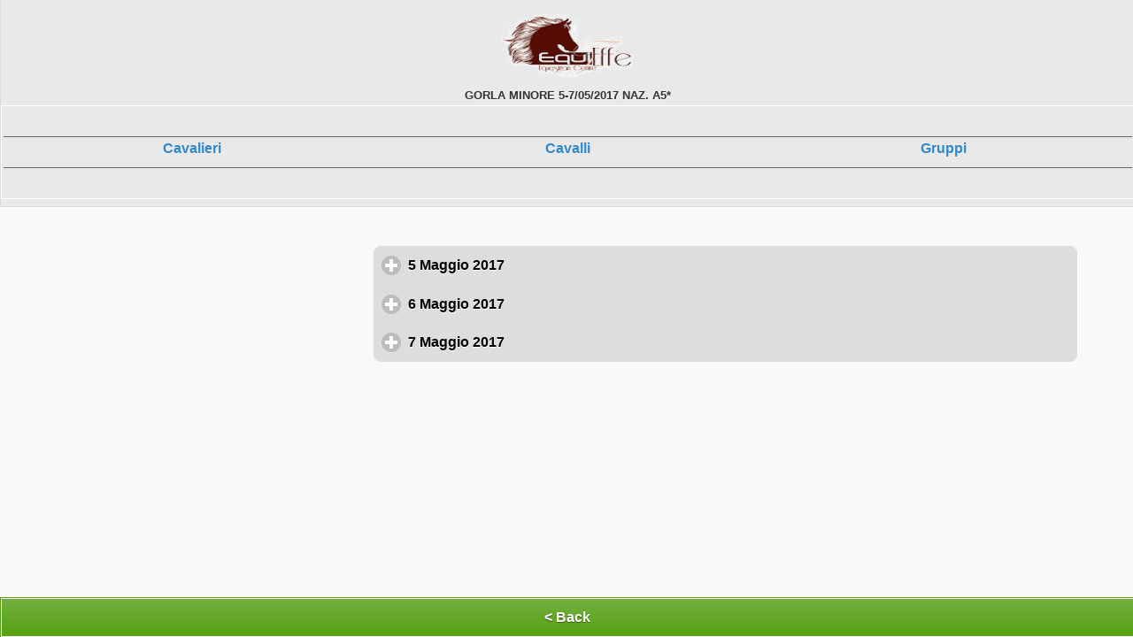

--- FILE ---
content_type: text/html; charset=utf-8
request_url: https://mobile.livejumping.it/Programma.aspx?ALL=0&T=21:34:44.4002131&IDCO=016B&concorso=20036
body_size: 75505
content:

<!DOCTYPE html>
<html>
<head>
 	<meta charset="utf-8">
     <meta name="viewport" content = "width = device-width, initial-scale = 1" /> 
    <link rel="apple-touch-icon" href="016B_ico.png" /> 
    <link rel="apple-touch-icon-precomposed" href="016B_ico.png" />
    <meta name="google" value="notranslate" />
    <meta name="apple-mobile-web-app-capable" content="yes" /> 

    <link rel="apple-touch-startup-image" href="splash.png" /> 
    <!--prevents rendering-->
 
	<title>ShowJumping Events</title>
	<script src="js/jquery-1.10.2.min.js"></script>
    <script src="js/jquery.mobile-1.4.5.min.js"></script>
    <link href="css/jquery.mobile.structure-1.4.5.min.css" rel="stylesheet" type="text/css" />
    <link rel="stylesheet" href="css/themes/default/jqm-docs.css" />
    <link rel="stylesheet" href="css/themes/default/Programma.css" />
	<link rel="stylesheet" href="css/themes/default/Classifica.css" />
	<link rel="stylesheet"  href="css/themes/default/Competitors.css" />
	<link href="css/themes/default/fcMob.css" rel="stylesheet" type="text/css">
    <link href="css/themes/jquery.mobile.icons.min.css" rel="stylesheet" type="text/css" />
    <link href="css/themes/Mauro.css" rel="stylesheet" type="text/css" />
	
	    <script language ="javascript" >
            changepage = "index.aspx"
            update = false
            
            
            function cambiaPagina(URL,ID,tr,dir) {
                hide = true
                $.mobile.changePage( URL, {
                     transition: tr,
                     reverse: dir,
                     changeHash: true
                });
           }



    </script>
    <style>
        .verde {
	border: 1px solid 		#f7c942 /*{e-body-border}*/;
	color: 					#222 /*{e-body-color}*/;
	text-shadow: 0 /*{e-body-shadow-x}*/ 1px /*{e-body-shadow-y}*/ 0 /*{e-body-shadow-radius}*/ 	#fff /*{e-body-shadow-color}*/;
	background: 			#fff9df /*{e-body-background-color}*/;
	background-image: -webkit-gradient(linear, left top, left bottom, from( #fffadf /*{e-body-background-start}*/), to( #fff3a5 /*{e-body-background-end}*/)); /* Saf4+, Chrome */
	background-image: -webkit-linear-gradient( #fffadf /*{e-body-background-start}*/, #fff3a5 /*{e-body-background-end}*/); /* Chrome 10+, Saf5.1+ */
	background-image:    -moz-linear-gradient( #fffadf /*{e-body-background-start}*/, #fff3a5 /*{e-body-background-end}*/); /* FF3.6 */
	background-image:     -ms-linear-gradient( #fffadf /*{e-body-background-start}*/, #fff3a5 /*{e-body-background-end}*/); /* IE10 */
	background-image:      -o-linear-gradient( #fffadf /*{e-body-background-start}*/, #fff3a5 /*{e-body-background-end}*/); /* Opera 11.10+ */
	background-image:         linear-gradient( #fffadf /*{e-body-background-start}*/, #fff3a5 /*{e-body-background-end}*/);
    }
        
/*Add an overlay to the entire page blocking any further presses to buttons or other elements.*/
.lds-dual-ring.hidden {
        display: none;
    }

.overlay {
    visibility: hidden;
	position: fixed;
	top: 0;
	left: 0;
	width: 100%;
	height: 100vh;
	background: rgba(0,0,0,.8);
	z-index: 999;
	opacity: 1;
	transition: all 0.5s;
}

/*Spinner Styles*/
.lds-dual-ring {
	display: inline-block;
	width: 80px;
	height: 80px;
    position: absolute
}

	.lds-dual-ring:after {
		content: " ";
		display: block;
		width: 64px;
		height: 64px;
		margin: 5% auto;
		border-radius: 50%;
		border: 6px solid #fff;
		border-color: #fff transparent #fff transparent;
		animation: lds-dual-ring 1.2s linear infinite;
	}

    .freccia {
        display:none
    }

@keyframes lds-dual-ring {
	0% {
		transform: rotate(0deg);
	}

	100% {
		transform: rotate(360deg);
	}
}
   </style>
</head>

<body style="overscroll-behavior: none">
<div data-role="page" class="type-interior" id="PROGRAMMA">
     <div id="loaderP" class="overlay">
        <div id="RINGP" class="lds-dual-ring"></div>
    </div>   

       <div class="ui-content" id="FORM_RIDER" style=" z-index: 50; background-color : #ffffff;" data-dismissible="false" data-role="popup" data-position-to="window">
          
       </div> 
       <div class="ui-content" id="FORM_FORAGGI" style="overflow:scroll; position:fixed; z-index: 50; background-color : #ffffff;" data-dismissible="false" data-role="popup" data-position-to="window">
          
       </div> 
    
       <div id="PopupMenu" data-role="popup" data-position-to="window" data-theme="b">
           <ul data-role="listview" data-inset="true" style="min-width:210px">
               <li style="background-color: #62a623; color:#FFFFFF; text-shadow: 1px 1px 1px #333333" data-role="list-divider">SCEGLI UN'OPERAZIONE</li>
                <li><a href="#" onclick="Go('firme.aspx?IDCO=016B&concorso=20036&T=03:13:12.7442913')">FIRME PARTENZE</a></li>
               
               <li><a href="#" onclick='ShowPartenze()'>PROSSIME PARTENZE</a></li>

               <li><a href="#" onclick='ShowBilling()'>IL MIO CONTO €</a></li>
               
           </ul>
 
       </div> 
    
	<div data-role="header" data-theme="b" data-position="fixed"  data-tap-toggle="false">
         
        <table class="EntryGroupHeader" width="100%" cellspacing="0" cellpadding="2" border=0>
                        <tr>
                            <th colspan = 4>
                            <img src="016B.png" alt=""  style="width : 150px; height : 75px;"/>
                            </th>
                        </tr>

                        <tr>
                           <td style="width:2.5em;">&nbsp;</td>
                            <th colspan=2 style="font-size : 80%">
                                GORLA MINORE 5-7/05/2017 NAZ. A5*
                            </th>
                           <td style="width:2.5em;">&nbsp;</td>
                        </tr>

                
                <tr>
                     <th colspan="4" style="border:1px solid #ffffff; height:100px; " data-icon="home">
                        	<div data-role="footer" class="footer-docs" data-theme="f" style="text-align :center; vertical-align :middle; padding : 0px 0px 0px 0px  " >
                            <table width="100%">
                               
                                <tr>
                                    
                                    <th style="cursor: pointer" width="33%"><a href="ShowElenco.aspx?COSA=RIDERS&IDCO=016B&concorso=20036&T=03:13:12.7442913" data-transition="slide">Cavalieri</a></th>
                                    <th style="cursor: pointer" width="33%"><a href="ShowElenco.aspx?COSA=HORSES&IDCO=016B&concorso=20036&T=03:13:12.7442913" data-transition="slide">Cavalli</a></th>
                                    <th style="cursor: pointer" width="33%"><a href="ShowElenco.aspx?COSA=GROUPS&IDCO=016B&concorso=20036&T=03:13:12.7442913" data-transition="slide">Gruppi</a></th>
                                   
                                </tr>
                                <tr>
                                    <th colspan="3">
                                        <table width="100%">
                                            <tr style="color:cornflowerblue">
                                                
                                            </tr>
                                        </table>
                                       
                                    </th>
                                </tr>
                            </table>
                            </div>
                     </th>
               
                </tr>
          </table>
 
        
          <!--
        			 
                    <a style="text-decoration : none" href="index.aspx?IDCO=016B&T=03:13:12.7442913"  data-theme="e" data-icon="home">Home</a>
                    

                    <a style="text-decoration : none" href="firme.aspx?IDCO=016B&concorso=20036&T=03:13:12.7442913" data-role="button" data-inline="true" data-theme="b" data-transition="flip" data-direction="reverse" data-icon="edit">Firme</a>
                    <a onclick='GoIstruttori()' style="text-decoration : none" href="#" data-role="button" data-inline="true" data-theme="b" data-transition="flip" data-direction="reverse" data-icon="search">Allievi</a>
      -->
	  
	</div><!-- /header -->

	<div data-role="content">
        
		<div id="PROG" class="content-primary" style="text-align:center; font-size:85%">
    	        <table width = 100% id='NOTE' style='color:#FF0000; font-size:0.7em'></table><br><div data-role="collapsible-set" data-theme="a" data-content-theme="e"><div data-role="collapsible" data-theme="e" data-content-theme="c" data-inset="false"><h3 onclick='day = 5' >      5 Maggio 2017</h3><ul data-role="listview" data-theme="b" data-divider-theme="e" data-filter="false" data-filter-theme="b"><li data-role="list-divider">Arena EQUIEFFE</li><li><a href="classifica.aspx?T=03:13:12.7442913&IDCO=016B&DAY=5&concorso=20036&n_premio=1" data-transition="slide"><TABLE width=100% cellpadding=0 cellspacing=0 style='table-layout:fixed'><TR><td class="p_ora" style='text-align:center; width:40px'><img src="css/themes/default/images/Official.png" style="vertical-align:middle"/></td><TD class="p_titlenews" style='color:#bb0000; font-size:0.9em; vertical-align:middle;text-overflow: ellipsis; overflow: hidden; white-space: nowrap;padding-left:5px'>N.1 - 6 ANNI                                                                                                                                                                                                                                                    </td></TD><td style='width:30px; color:#666600; text-align:center;font-size:0.9em'>( 67 )</td></TR><tr><td class="p_ora" style='text-align:center'></td><td class="p_premio" style="font-size:0.6em; padding-left:5px">A120 &nbsp;Addestrativa </td></tr><tr><td></td><td colspan=2 style='word-wrap:inherit ;'><div id = 'REST_1' Class='trasparentbox' style='visibility: hidden; border : 0px; background-color: #008800 ;width :0%; height:5px; z-index: 15; font-size : 0em;'></div></td></tr></TABLE></a></li><li><a href="classifica.aspx?T=03:13:12.7442913&IDCO=016B&DAY=5&concorso=20036&n_premio=4" data-transition="slide"><TABLE width=100% cellpadding=0 cellspacing=0 style='table-layout:fixed'><TR><td class="p_ora" style='text-align:center; width:40px'><img src="css/themes/default/images/Official.png" style="vertical-align:middle"/></td><TD class="p_titlenews" style='color:#bb0000; font-size:0.9em; vertical-align:middle;text-overflow: ellipsis; overflow: hidden; white-space: nowrap;padding-left:5px'>N.4 - C140                                                                                                                                                                                                                                                    </td></TD><td style='width:30px; color:#666600; text-align:center;font-size:0.9em'>( 42 )</td></TR><tr><td class="p_ora" style='text-align:center'></td><td class="p_premio" style="font-size:0.6em; padding-left:5px">C140 &nbsp;n.  3 a tempo - Tab. A  € 3.000</td></tr><tr><td></td><td colspan=2 style='word-wrap:inherit ;'><div id = 'REST_4' Class='trasparentbox' style='visibility: hidden; border : 0px; background-color: #008800 ;width :0%; height:5px; z-index: 15; font-size : 0em;'></div></td></tr></TABLE></a></li><li><a href="classifica.aspx?T=03:13:12.7442913&IDCO=016B&DAY=5&concorso=20036&n_premio=5" data-transition="slide"><TABLE width=100% cellpadding=0 cellspacing=0 style='table-layout:fixed'><TR><td class="p_ora" style='text-align:center; width:40px'><img src="css/themes/default/images/Official.png" style="vertical-align:middle"/></td><TD class="p_titlenews" style='color:#bb0000; font-size:0.9em; vertical-align:middle;text-overflow: ellipsis; overflow: hidden; white-space: nowrap;padding-left:5px'>N.5 - C135                                                                                                                                                                                                                                                    </td></TD><td style='width:30px; color:#666600; text-align:center;font-size:0.9em'>( 60 )</td></TR><tr><td class="p_ora" style='text-align:center'></td><td class="p_premio" style="font-size:0.6em; padding-left:5px">C135 &nbsp;n. 19.2 speciale a fasi consecutive - Tab. A  € 2.200</td></tr><tr><td></td><td colspan=2 style='word-wrap:inherit ;'><div id = 'REST_5' Class='trasparentbox' style='visibility: hidden; border : 0px; background-color: #008800 ;width :0%; height:5px; z-index: 15; font-size : 0em;'></div></td></tr></TABLE></a></li><li><a href="classifica.aspx?T=03:13:12.7442913&IDCO=016B&DAY=5&concorso=20036&n_premio=6" data-transition="slide"><TABLE width=100% cellpadding=0 cellspacing=0 style='table-layout:fixed'><TR><td class="p_ora" style='text-align:center; width:40px'><img src="css/themes/default/images/Official.png" style="vertical-align:middle"/></td><TD class="p_titlenews" style='color:#bb0000; font-size:0.9em; vertical-align:middle;text-overflow: ellipsis; overflow: hidden; white-space: nowrap;padding-left:5px'>N.6 - C130                                                                                                                                                                                                                                                    </td></TD><td style='width:30px; color:#666600; text-align:center;font-size:0.9em'>( 88 )</td></TR><tr><td class="p_ora" style='text-align:center'></td><td class="p_premio" style="font-size:0.6em; padding-left:5px">C130 &nbsp;n.  3 a tempo - Tab. A  € 1.000</td></tr><tr><td></td><td colspan=2 style='word-wrap:inherit ;'><div id = 'REST_6' Class='trasparentbox' style='visibility: hidden; border : 0px; background-color: #008800 ;width :0%; height:5px; z-index: 15; font-size : 0em;'></div></td></tr></TABLE></a></li><li data-role="list-divider">Arena DUE LEONI</li><li><a href="classifica.aspx?T=03:13:12.7442913&IDCO=016B&DAY=5&concorso=20036&n_premio=2" data-transition="slide"><TABLE width=100% cellpadding=0 cellspacing=0 style='table-layout:fixed'><TR><td class="p_ora" style='text-align:center; width:40px'><img src="css/themes/default/images/Official.png" style="vertical-align:middle"/></td><TD class="p_titlenews" style='color:#bb0000; font-size:0.9em; vertical-align:middle;text-overflow: ellipsis; overflow: hidden; white-space: nowrap;padding-left:5px'>N.2 - 5 ANNI                                                                                                                                                                                                                                                    </td></TD><td style='width:30px; color:#666600; text-align:center;font-size:0.9em'>( 63 )</td></TR><tr><td class="p_ora" style='text-align:center'></td><td class="p_premio" style="font-size:0.6em; padding-left:5px">A110 &nbsp;Addestrativa </td></tr><tr><td></td><td colspan=2 style='word-wrap:inherit ;'><div id = 'REST_2' Class='trasparentbox' style='visibility: hidden; border : 0px; background-color: #008800 ;width :0%; height:5px; z-index: 15; font-size : 0em;'></div></td></tr></TABLE></a></li><li><a href="classifica.aspx?T=03:13:12.7442913&IDCO=016B&DAY=5&concorso=20036&n_premio=3" data-transition="slide"><TABLE width=100% cellpadding=0 cellspacing=0 style='table-layout:fixed'><TR><td class="p_ora" style='text-align:center; width:40px'><img src="css/themes/default/images/Official.png" style="vertical-align:middle"/></td><TD class="p_titlenews" style='color:#bb0000; font-size:0.9em; vertical-align:middle;text-overflow: ellipsis; overflow: hidden; white-space: nowrap;padding-left:5px'>N.3 - 4 ANNI                                                                                                                                                                                                                                                    </td></TD><td style='width:30px; color:#666600; text-align:center;font-size:0.9em'>( 29 )</td></TR><tr><td class="p_ora" style='text-align:center'></td><td class="p_premio" style="font-size:0.6em; padding-left:5px">A100 &nbsp;Addestrativa </td></tr><tr><td></td><td colspan=2 style='word-wrap:inherit ;'><div id = 'REST_3' Class='trasparentbox' style='visibility: hidden; border : 0px; background-color: #008800 ;width :0%; height:5px; z-index: 15; font-size : 0em;'></div></td></tr></TABLE></a></li><li><a href="classifica.aspx?T=03:13:12.7442913&IDCO=016B&DAY=5&concorso=20036&n_premio=7" data-transition="slide"><TABLE width=100% cellpadding=0 cellspacing=0 style='table-layout:fixed'><TR><td class="p_ora" style='text-align:center; width:40px'><img src="css/themes/default/images/Official.png" style="vertical-align:middle"/></td><TD class="p_titlenews" style='color:#bb0000; font-size:0.9em; vertical-align:middle;text-overflow: ellipsis; overflow: hidden; white-space: nowrap;padding-left:5px'>N.7 - C120                                                                                                                                                                                                                                                    </td></TD><td style='width:30px; color:#666600; text-align:center;font-size:0.9em'>( 46 )</td></TR><tr><td class="p_ora" style='text-align:center'></td><td class="p_premio" style="font-size:0.6em; padding-left:5px">C120 &nbsp;n.  3 a tempo - Tab. A  € 500</td></tr><tr><td></td><td colspan=2 style='word-wrap:inherit ;'><div id = 'REST_7' Class='trasparentbox' style='visibility: hidden; border : 0px; background-color: #008800 ;width :0%; height:5px; z-index: 15; font-size : 0em;'></div></td></tr></TABLE></a></li><li><a href="classifica.aspx?T=03:13:12.7442913&IDCO=016B&DAY=5&concorso=20036&n_premio=8" data-transition="slide"><TABLE width=100% cellpadding=0 cellspacing=0 style='table-layout:fixed'><TR><td class="p_ora" style='text-align:center; width:40px'><img src="css/themes/default/images/Official.png" style="vertical-align:middle"/></td><TD class="p_titlenews" style='color:#bb0000; font-size:0.9em; vertical-align:middle;text-overflow: ellipsis; overflow: hidden; white-space: nowrap;padding-left:5px'>N.8 - C115                                                                                                                                                                                                                                                    </td></TD><td style='width:30px; color:#666600; text-align:center;font-size:0.9em'>( 46 )</td></TR><tr><td class="p_ora" style='text-align:center'></td><td class="p_premio" style="font-size:0.6em; padding-left:5px">C115 &nbsp;n.  3 a tempo - Tab. A  € 400</td></tr><tr><td></td><td colspan=2 style='word-wrap:inherit ;'><div id = 'REST_8' Class='trasparentbox' style='visibility: hidden; border : 0px; background-color: #008800 ;width :0%; height:5px; z-index: 15; font-size : 0em;'></div></td></tr></TABLE></a></li><li><a href="classifica.aspx?T=03:13:12.7442913&IDCO=016B&DAY=5&concorso=20036&n_premio=9" data-transition="slide"><TABLE width=100% cellpadding=0 cellspacing=0 style='table-layout:fixed'><TR><td class="p_ora" style='text-align:center; width:40px'><img src="css/themes/default/images/Official.png" style="vertical-align:middle"/></td><TD class="p_titlenews" style='color:#bb0000; font-size:0.9em; vertical-align:middle;text-overflow: ellipsis; overflow: hidden; white-space: nowrap;padding-left:5px'>N.9 - B110                                                                                                                                                                                                                                                    </td></TD><td style='width:30px; color:#666600; text-align:center;font-size:0.9em'>( 35 )</td></TR><tr><td class="p_ora" style='text-align:center'></td><td class="p_premio" style="font-size:0.6em; padding-left:5px">B110 &nbsp;n. 19.2 speciale a fasi consecutive - Tab. A </td></tr><tr><td></td><td colspan=2 style='word-wrap:inherit ;'><div id = 'REST_9' Class='trasparentbox' style='visibility: hidden; border : 0px; background-color: #008800 ;width :0%; height:5px; z-index: 15; font-size : 0em;'></div></td></tr></TABLE></a></li><li><a href="classifica.aspx?T=03:13:12.7442913&IDCO=016B&DAY=5&concorso=20036&n_premio=10" data-transition="slide"><TABLE width=100% cellpadding=0 cellspacing=0 style='table-layout:fixed'><TR><td class="p_ora" style='text-align:center; width:40px'><img src="css/themes/default/images/Official.png" style="vertical-align:middle"/></td><TD class="p_titlenews" style='color:#bb0000; font-size:0.9em; vertical-align:middle;text-overflow: ellipsis; overflow: hidden; white-space: nowrap;padding-left:5px'>N.10 - B100                                                                                                                                                                                                                                                    </td></TD><td style='width:30px; color:#666600; text-align:center;font-size:0.9em'>( 16 )</td></TR><tr><td class="p_ora" style='text-align:center'></td><td class="p_premio" style="font-size:0.6em; padding-left:5px">B100 &nbsp;n. 19.2 speciale a fasi consecutive - Tab. A </td></tr><tr><td></td><td colspan=2 style='word-wrap:inherit ;'><div id = 'REST_10' Class='trasparentbox' style='visibility: hidden; border : 0px; background-color: #008800 ;width :0%; height:5px; z-index: 15; font-size : 0em;'></div></td></tr></TABLE></a></li></ul></div><div data-role="collapsible" data-theme="e" data-content-theme="c" data-inset="false"><h3 onclick='day = 6' >      6 Maggio 2017</h3><ul data-role="listview" data-theme="b" data-divider-theme="e" data-filter="false" data-filter-theme="b"><li data-role="list-divider">Arena EQUIEFFE</li><li><a href="classifica.aspx?T=03:13:12.7442913&IDCO=016B&DAY=6&concorso=20036&n_premio=13" data-transition="slide"><TABLE width=100% cellpadding=0 cellspacing=0 style='table-layout:fixed'><TR><td class="p_ora" style='text-align:center; width:40px'><img src="css/themes/default/images/Official.png" style="vertical-align:middle"/></td><TD class="p_titlenews" style='color:#bb0000; font-size:0.9em; vertical-align:middle;text-overflow: ellipsis; overflow: hidden; white-space: nowrap;padding-left:5px'>N.13 - 6 Anni                                                                                                                                                                                                                                                    </td></TD><td style='width:30px; color:#666600; text-align:center;font-size:0.9em'>( 45 )</td></TR><tr><td class="p_ora" style='text-align:center'></td><td class="p_premio" style="font-size:0.6em; padding-left:5px">6 Anni &nbsp;n. 19.2 speciale a fasi consecutive - Tab. A  € 760</td></tr><tr><td></td><td colspan=2 style='word-wrap:inherit ;'><div id = 'REST_13' Class='trasparentbox' style='visibility: hidden; border : 0px; background-color: #008800 ;width :0%; height:5px; z-index: 15; font-size : 0em;'></div></td></tr></TABLE></a></li><li><a href="classifica.aspx?T=03:13:12.7442913&IDCO=016B&DAY=6&concorso=20036&n_premio=14" data-transition="slide"><TABLE width=100% cellpadding=0 cellspacing=0 style='table-layout:fixed'><TR><td class="p_ora" style='text-align:center; width:40px'><img src="css/themes/default/images/Official.png" style="vertical-align:middle"/></td><TD class="p_titlenews" style='color:#bb0000; font-size:0.9em; vertical-align:middle;text-overflow: ellipsis; overflow: hidden; white-space: nowrap;padding-left:5px'>N.14 - C140                                                                                                                                                                                                                                                    </td></TD><td style='width:30px; color:#666600; text-align:center;font-size:0.9em'>( 46 )</td></TR><tr><td class="p_ora" style='text-align:center'></td><td class="p_premio" style="font-size:0.6em; padding-left:5px">C140 &nbsp;n. 19.2 speciale a fasi consecutive - Tab. A  € 3.000</td></tr><tr><td></td><td colspan=2 style='word-wrap:inherit ;'><div id = 'REST_14' Class='trasparentbox' style='visibility: hidden; border : 0px; background-color: #008800 ;width :0%; height:5px; z-index: 15; font-size : 0em;'></div></td></tr></TABLE></a></li><li><a href="classifica.aspx?T=03:13:12.7442913&IDCO=016B&DAY=6&concorso=20036&n_premio=15" data-transition="slide"><TABLE width=100% cellpadding=0 cellspacing=0 style='table-layout:fixed'><TR><td class="p_ora" style='text-align:center; width:40px'><img src="css/themes/default/images/Official.png" style="vertical-align:middle"/></td><TD class="p_titlenews" style='color:#bb0000; font-size:0.9em; vertical-align:middle;text-overflow: ellipsis; overflow: hidden; white-space: nowrap;padding-left:5px'>N.15 - C135                                                                                                                                                                                                                                                    </td></TD><td style='width:30px; color:#666600; text-align:center;font-size:0.9em'>( 39 )</td></TR><tr><td class="p_ora" style='text-align:center'></td><td class="p_premio" style="font-size:0.6em; padding-left:5px">C135 &nbsp;n.  7 mista - Tab. A  € 3.000</td></tr><tr><td></td><td colspan=2 style='word-wrap:inherit ;'><div id = 'REST_15' Class='trasparentbox' style='visibility: hidden; border : 0px; background-color: #008800 ;width :0%; height:5px; z-index: 15; font-size : 0em;'></div></td></tr></TABLE></a></li><li><a href="classifica.aspx?T=03:13:12.7442913&IDCO=016B&DAY=6&concorso=20036&n_premio=16" data-transition="slide"><TABLE width=100% cellpadding=0 cellspacing=0 style='table-layout:fixed'><TR><td class="p_ora" style='text-align:center; width:40px'><img src="css/themes/default/images/Official.png" style="vertical-align:middle"/></td><TD class="p_titlenews" style='color:#bb0000; font-size:0.9em; vertical-align:middle;text-overflow: ellipsis; overflow: hidden; white-space: nowrap;padding-left:5px'>N.16 - C130                                                                                                                                                                                                                                                    </td></TD><td style='width:30px; color:#666600; text-align:center;font-size:0.9em'>( 83 )</td></TR><tr><td class="p_ora" style='text-align:center'></td><td class="p_premio" style="font-size:0.6em; padding-left:5px">C130 &nbsp;n. 19.2 speciale a fasi consecutive - Tab. A  € 1.000</td></tr><tr><td></td><td colspan=2 style='word-wrap:inherit ;'><div id = 'REST_16' Class='trasparentbox' style='visibility: hidden; border : 0px; background-color: #008800 ;width :0%; height:5px; z-index: 15; font-size : 0em;'></div></td></tr></TABLE></a></li><li><a href="classifica.aspx?T=03:13:12.7442913&IDCO=016B&DAY=6&concorso=20036&n_premio=17" data-transition="slide"><TABLE width=100% cellpadding=0 cellspacing=0 style='table-layout:fixed'><TR><td class="p_ora" style='text-align:center; width:40px'><img src="css/themes/default/images/Official.png" style="vertical-align:middle"/></td><TD class="p_titlenews" style='color:#bb0000; font-size:0.9em; vertical-align:middle;text-overflow: ellipsis; overflow: hidden; white-space: nowrap;padding-left:5px'>N.17 - C125                                                                                                                                                                                                                                                    </td></TD><td style='width:30px; color:#666600; text-align:center;font-size:0.9em'>( 38 )</td></TR><tr><td class="p_ora" style='text-align:center'></td><td class="p_premio" style="font-size:0.6em; padding-left:5px">C125 &nbsp;n.  3 a tempo - Tab. A  € 1.000</td></tr><tr><td></td><td colspan=2 style='word-wrap:inherit ;'><div id = 'REST_17' Class='trasparentbox' style='visibility: hidden; border : 0px; background-color: #008800 ;width :0%; height:5px; z-index: 15; font-size : 0em;'></div></td></tr></TABLE></a></li><li data-role="list-divider">Arena DUE LEONI</li><li><a href="classifica.aspx?T=03:13:12.7442913&IDCO=016B&DAY=6&concorso=20036&n_premio=11" data-transition="slide"><TABLE width=100% cellpadding=0 cellspacing=0 style='table-layout:fixed'><TR><td class="p_ora" style='text-align:center; width:40px'><img src="css/themes/default/images/Official.png" style="vertical-align:middle"/></td><TD class="p_titlenews" style='color:#bb0000; font-size:0.9em; vertical-align:middle;text-overflow: ellipsis; overflow: hidden; white-space: nowrap;padding-left:5px'>N.11 - 4 Anni                                                                                                                                                                                                                                                    </td></TD><td style='width:30px; color:#666600; text-align:center;font-size:0.9em'>( 16 )</td></TR><tr><td class="p_ora" style='text-align:center'></td><td class="p_premio" style="font-size:0.6em; padding-left:5px">4 Anni &nbsp;n.  1 di Precisione - Tab. A </td></tr><tr><td></td><td colspan=2 style='word-wrap:inherit ;'><div id = 'REST_11' Class='trasparentbox' style='visibility: hidden; border : 0px; background-color: #008800 ;width :0%; height:5px; z-index: 15; font-size : 0em;'></div></td></tr></TABLE></a></li><li><a href="classifica.aspx?T=03:13:12.7442913&IDCO=016B&DAY=6&concorso=20036&n_premio=12" data-transition="slide"><TABLE width=100% cellpadding=0 cellspacing=0 style='table-layout:fixed'><TR><td class="p_ora" style='text-align:center; width:40px'><img src="css/themes/default/images/Official.png" style="vertical-align:middle"/></td><TD class="p_titlenews" style='color:#bb0000; font-size:0.9em; vertical-align:middle;text-overflow: ellipsis; overflow: hidden; white-space: nowrap;padding-left:5px'>N.12 - 5 Anni                                                                                                                                                                                                                                                    </td></TD><td style='width:30px; color:#666600; text-align:center;font-size:0.9em'>( 31 )</td></TR><tr><td class="p_ora" style='text-align:center'></td><td class="p_premio" style="font-size:0.6em; padding-left:5px">5 Anni &nbsp;n.  1 di Precisione - Tab. A </td></tr><tr><td></td><td colspan=2 style='word-wrap:inherit ;'><div id = 'REST_12' Class='trasparentbox' style='visibility: hidden; border : 0px; background-color: #008800 ;width :0%; height:5px; z-index: 15; font-size : 0em;'></div></td></tr></TABLE></a></li><li><a href="classifica.aspx?T=03:13:12.7442913&IDCO=016B&DAY=6&concorso=20036&n_premio=18" data-transition="slide"><TABLE width=100% cellpadding=0 cellspacing=0 style='table-layout:fixed'><TR><td class="p_ora" style='text-align:center; width:40px'><img src="css/themes/default/images/Official.png" style="vertical-align:middle"/></td><TD class="p_titlenews" style='color:#bb0000; font-size:0.9em; vertical-align:middle;text-overflow: ellipsis; overflow: hidden; white-space: nowrap;padding-left:5px'>N.18 - C120                                                                                                                                                                                                                                                    </td></TD><td style='width:30px; color:#666600; text-align:center;font-size:0.9em'>( 29 )</td></TR><tr><td class="p_ora" style='text-align:center'></td><td class="p_premio" style="font-size:0.6em; padding-left:5px">C120 &nbsp;n. 19.2 speciale a fasi consecutive - Tab. A  € 500</td></tr><tr><td></td><td colspan=2 style='word-wrap:inherit ;'><div id = 'REST_18' Class='trasparentbox' style='visibility: hidden; border : 0px; background-color: #008800 ;width :0%; height:5px; z-index: 15; font-size : 0em;'></div></td></tr></TABLE></a></li><li><a href="classifica.aspx?T=03:13:12.7442913&IDCO=016B&DAY=6&concorso=20036&n_premio=19" data-transition="slide"><TABLE width=100% cellpadding=0 cellspacing=0 style='table-layout:fixed'><TR><td class="p_ora" style='text-align:center; width:40px'><img src="css/themes/default/images/Official.png" style="vertical-align:middle"/></td><TD class="p_titlenews" style='color:#bb0000; font-size:0.9em; vertical-align:middle;text-overflow: ellipsis; overflow: hidden; white-space: nowrap;padding-left:5px'>N.19 - C115                                                                                                                                                                                                                                                    </td></TD><td style='width:30px; color:#666600; text-align:center;font-size:0.9em'>( 49 )</td></TR><tr><td class="p_ora" style='text-align:center'></td><td class="p_premio" style="font-size:0.6em; padding-left:5px">C115 &nbsp;n.  7 mista - Tab. A  € 700</td></tr><tr><td></td><td colspan=2 style='word-wrap:inherit ;'><div id = 'REST_19' Class='trasparentbox' style='visibility: hidden; border : 0px; background-color: #008800 ;width :0%; height:5px; z-index: 15; font-size : 0em;'></div></td></tr></TABLE></a></li><li><a href="classifica.aspx?T=03:13:12.7442913&IDCO=016B&DAY=6&concorso=20036&n_premio=20" data-transition="slide"><TABLE width=100% cellpadding=0 cellspacing=0 style='table-layout:fixed'><TR><td class="p_ora" style='text-align:center; width:40px'><img src="css/themes/default/images/Official.png" style="vertical-align:middle"/></td><TD class="p_titlenews" style='color:#bb0000; font-size:0.9em; vertical-align:middle;text-overflow: ellipsis; overflow: hidden; white-space: nowrap;padding-left:5px'>N.20 - B110                                                                                                                                                                                                                                                    </td></TD><td style='width:30px; color:#666600; text-align:center;font-size:0.9em'>( 31 )</td></TR><tr><td class="p_ora" style='text-align:center'></td><td class="p_premio" style="font-size:0.6em; padding-left:5px">B110 &nbsp;n.  3 a tempo - Tab. A </td></tr><tr><td></td><td colspan=2 style='word-wrap:inherit ;'><div id = 'REST_20' Class='trasparentbox' style='visibility: hidden; border : 0px; background-color: #008800 ;width :0%; height:5px; z-index: 15; font-size : 0em;'></div></td></tr></TABLE></a></li><li><a href="classifica.aspx?T=03:13:12.7442913&IDCO=016B&DAY=6&concorso=20036&n_premio=21" data-transition="slide"><TABLE width=100% cellpadding=0 cellspacing=0 style='table-layout:fixed'><TR><td class="p_ora" style='text-align:center; width:40px'><img src="css/themes/default/images/Official.png" style="vertical-align:middle"/></td><TD class="p_titlenews" style='color:#bb0000; font-size:0.9em; vertical-align:middle;text-overflow: ellipsis; overflow: hidden; white-space: nowrap;padding-left:5px'>N.21 - B100                                                                                                                                                                                                                                                    </td></TD><td style='width:30px; color:#666600; text-align:center;font-size:0.9em'>( 15 )</td></TR><tr><td class="p_ora" style='text-align:center'></td><td class="p_premio" style="font-size:0.6em; padding-left:5px">B100 &nbsp;n.  3 a tempo - Tab. A </td></tr><tr><td></td><td colspan=2 style='word-wrap:inherit ;'><div id = 'REST_21' Class='trasparentbox' style='visibility: hidden; border : 0px; background-color: #008800 ;width :0%; height:5px; z-index: 15; font-size : 0em;'></div></td></tr></TABLE></a></li></ul></div><div data-role="collapsible" data-theme="e" data-content-theme="c" data-inset="false"><h3 onclick='day = 7' >      7 Maggio 2017</h3><ul data-role="listview" data-theme="b" data-divider-theme="e" data-filter="false" data-filter-theme="b"><li data-role="list-divider">Arena EQUIEFFE</li><li><a href="classifica.aspx?T=03:13:12.7442913&IDCO=016B&DAY=7&concorso=20036&n_premio=24" data-transition="slide"><TABLE width=100% cellpadding=0 cellspacing=0 style='table-layout:fixed'><TR><td class="p_ora" style='text-align:center; width:40px'><img src="css/themes/default/images/Official.png" style="vertical-align:middle"/></td><TD class="p_titlenews" style='color:#bb0000; font-size:0.9em; vertical-align:middle;text-overflow: ellipsis; overflow: hidden; white-space: nowrap;padding-left:5px'>N.24 - 6 Anni                                                                                                                                                                                                                                                    </td></TD><td style='width:30px; color:#666600; text-align:center;font-size:0.9em'>( 32 )</td></TR><tr><td class="p_ora" style='text-align:center'></td><td class="p_premio" style="font-size:0.6em; padding-left:5px">6 Anni &nbsp;n.  7 mista - Tab. A  € 1.140</td></tr><tr><td></td><td colspan=2 style='word-wrap:inherit ;'><div id = 'REST_24' Class='trasparentbox' style='visibility: hidden; border : 0px; background-color: #008800 ;width :0%; height:5px; z-index: 15; font-size : 0em;'></div></td></tr></TABLE></a></li><li><a href="classifica.aspx?T=03:13:12.7442913&IDCO=016B&DAY=7&concorso=20036&n_premio=28" data-transition="slide"><TABLE width=100% cellpadding=0 cellspacing=0 style='table-layout:fixed'><TR><td class="p_ora" style='text-align:center; width:40px'><img src="css/themes/default/images/Official.png" style="vertical-align:middle"/></td><TD class="p_titlenews" style='color:#bb0000; font-size:0.9em; vertical-align:middle;text-overflow: ellipsis; overflow: hidden; white-space: nowrap;padding-left:5px'>N.28 - C125                                                                                                                                                                                                                                                    </td></TD><td style='width:30px; color:#666600; text-align:center;font-size:0.9em'>( 55 )</td></TR><tr><td class="p_ora" style='text-align:center'></td><td class="p_premio" style="font-size:0.6em; padding-left:5px">C125 &nbsp;n.  7 mista - Tab. A  € 4.000</td></tr><tr><td></td><td colspan=2 style='word-wrap:inherit ;'><div id = 'REST_28' Class='trasparentbox' style='visibility: hidden; border : 0px; background-color: #008800 ;width :0%; height:5px; z-index: 15; font-size : 0em;'></div></td></tr></TABLE></a></li><li><a href="classifica.aspx?T=03:13:12.7442913&IDCO=016B&DAY=7&concorso=20036&n_premio=26" data-transition="slide"><TABLE width=100% cellpadding=0 cellspacing=0 style='table-layout:fixed'><TR><td class="p_ora" style='text-align:center; width:40px'><img src="css/themes/default/images/Official.png" style="vertical-align:middle"/></td><TD class="p_titlenews" style='color:#bb0000; font-size:0.9em; vertical-align:middle;text-overflow: ellipsis; overflow: hidden; white-space: nowrap;padding-left:5px'>N.26 - C135                                                                                                                                                                                                                                                    </td></TD><td style='width:30px; color:#666600; text-align:center;font-size:0.9em'>( 70 )</td></TR><tr><td class="p_ora" style='text-align:center'></td><td class="p_premio" style="font-size:0.6em; padding-left:5px">C135 &nbsp;n.  3 a tempo - Tab. A  € 2.200</td></tr><tr><td></td><td colspan=2 style='word-wrap:inherit ;'><div id = 'REST_26' Class='trasparentbox' style='visibility: hidden; border : 0px; background-color: #008800 ;width :0%; height:5px; z-index: 15; font-size : 0em;'></div></td></tr></TABLE></a></li><li><a href="classifica.aspx?T=03:13:12.7442913&IDCO=016B&DAY=7&concorso=20036&n_premio=27" data-transition="slide"><TABLE width=100% cellpadding=0 cellspacing=0 style='table-layout:fixed'><TR><td class="p_ora" style='text-align:center; width:40px'><img src="css/themes/default/images/Official.png" style="vertical-align:middle"/></td><TD class="p_titlenews" style='color:#bb0000; font-size:0.9em; vertical-align:middle;text-overflow: ellipsis; overflow: hidden; white-space: nowrap;padding-left:5px'>N.27 - C145                                                                                                                                                                                                                                                    </td></TD><td style='width:30px; color:#666600; text-align:center;font-size:0.9em'>( 41 )</td></TR><tr><td class="p_ora" style='text-align:center'></td><td class="p_premio" style="font-size:0.6em; padding-left:5px">C145 &nbsp;n.  7 mista - Tab. A  € 10.000</td></tr><tr><td></td><td colspan=2 style='word-wrap:inherit ;'><div id = 'REST_27' Class='trasparentbox' style='visibility: hidden; border : 0px; background-color: #008800 ;width :0%; height:5px; z-index: 15; font-size : 0em;'></div></td></tr></TABLE></a></li><li><a href="classifica.aspx?T=03:13:12.7442913&IDCO=016B&DAY=7&concorso=20036&n_premio=25" data-transition="slide"><TABLE width=100% cellpadding=0 cellspacing=0 style='table-layout:fixed'><TR><td class="p_ora" style='text-align:center; width:40px'><img src="css/themes/default/images/Official.png" style="vertical-align:middle"/></td><TD class="p_titlenews" style='color:#bb0000; font-size:0.9em; vertical-align:middle;text-overflow: ellipsis; overflow: hidden; white-space: nowrap;padding-left:5px'>N.25 - C130                                                                                                                                                                                                                                                    </td></TD><td style='width:30px; color:#666600; text-align:center;font-size:0.9em'>( 42 )</td></TR><tr><td class="p_ora" style='text-align:center'></td><td class="p_premio" style="font-size:0.6em; padding-left:5px">C130 &nbsp;n.  3 a tempo - Tab. A  € 1.200</td></tr><tr><td></td><td colspan=2 style='word-wrap:inherit ;'><div id = 'REST_25' Class='trasparentbox' style='visibility: hidden; border : 0px; background-color: #008800 ;width :0%; height:5px; z-index: 15; font-size : 0em;'></div></td></tr></TABLE></a></li><li data-role="list-divider">Arena DUE LEONI</li><li><a href="classifica.aspx?T=03:13:12.7442913&IDCO=016B&DAY=7&concorso=20036&n_premio=22" data-transition="slide"><TABLE width=100% cellpadding=0 cellspacing=0 style='table-layout:fixed'><TR><td class="p_ora" style='text-align:center; width:40px'><img src="css/themes/default/images/Official.png" style="vertical-align:middle"/></td><TD class="p_titlenews" style='color:#bb0000; font-size:0.9em; vertical-align:middle;text-overflow: ellipsis; overflow: hidden; white-space: nowrap;padding-left:5px'>N.22 - 4 Anni                                                                                                                                                                                                                                                    </td></TD><td style='width:30px; color:#666600; text-align:center;font-size:0.9em'>( 11 )</td></TR><tr><td class="p_ora" style='text-align:center'></td><td class="p_premio" style="font-size:0.6em; padding-left:5px">4 Anni &nbsp;n.  1 di Precisione - Tab. A </td></tr><tr><td></td><td colspan=2 style='word-wrap:inherit ;'><div id = 'REST_22' Class='trasparentbox' style='visibility: hidden; border : 0px; background-color: #008800 ;width :0%; height:5px; z-index: 15; font-size : 0em;'></div></td></tr></TABLE></a></li><li><a href="classifica.aspx?T=03:13:12.7442913&IDCO=016B&DAY=7&concorso=20036&n_premio=23" data-transition="slide"><TABLE width=100% cellpadding=0 cellspacing=0 style='table-layout:fixed'><TR><td class="p_ora" style='text-align:center; width:40px'><img src="css/themes/default/images/Official.png" style="vertical-align:middle"/></td><TD class="p_titlenews" style='color:#bb0000; font-size:0.9em; vertical-align:middle;text-overflow: ellipsis; overflow: hidden; white-space: nowrap;padding-left:5px'>N.23 - 5 Anni                                                                                                                                                                                                                                                    </td></TD><td style='width:30px; color:#666600; text-align:center;font-size:0.9em'>( 33 )</td></TR><tr><td class="p_ora" style='text-align:center'></td><td class="p_premio" style="font-size:0.6em; padding-left:5px">5 Anni &nbsp;n.  1 di Precisione - Tab. A </td></tr><tr><td></td><td colspan=2 style='word-wrap:inherit ;'><div id = 'REST_23' Class='trasparentbox' style='visibility: hidden; border : 0px; background-color: #008800 ;width :0%; height:5px; z-index: 15; font-size : 0em;'></div></td></tr></TABLE></a></li><li><a href="classifica.aspx?T=03:13:12.7442913&IDCO=016B&DAY=7&concorso=20036&n_premio=29" data-transition="slide"><TABLE width=100% cellpadding=0 cellspacing=0 style='table-layout:fixed'><TR><td class="p_ora" style='text-align:center; width:40px'><img src="css/themes/default/images/Official.png" style="vertical-align:middle"/></td><TD class="p_titlenews" style='color:#bb0000; font-size:0.9em; vertical-align:middle;text-overflow: ellipsis; overflow: hidden; white-space: nowrap;padding-left:5px'>N.29 - C120                                                                                                                                                                                                                                                    </td></TD><td style='width:30px; color:#666600; text-align:center;font-size:0.9em'>( 27 )</td></TR><tr><td class="p_ora" style='text-align:center'></td><td class="p_premio" style="font-size:0.6em; padding-left:5px">C120 &nbsp;n.  3 a tempo - Tab. A  € 500</td></tr><tr><td></td><td colspan=2 style='word-wrap:inherit ;'><div id = 'REST_29' Class='trasparentbox' style='visibility: hidden; border : 0px; background-color: #008800 ;width :0%; height:5px; z-index: 15; font-size : 0em;'></div></td></tr></TABLE></a></li><li><a href="classifica.aspx?T=03:13:12.7442913&IDCO=016B&DAY=7&concorso=20036&n_premio=30" data-transition="slide"><TABLE width=100% cellpadding=0 cellspacing=0 style='table-layout:fixed'><TR><td class="p_ora" style='text-align:center; width:40px'><img src="css/themes/default/images/Official.png" style="vertical-align:middle"/></td><TD class="p_titlenews" style='color:#bb0000; font-size:0.9em; vertical-align:middle;text-overflow: ellipsis; overflow: hidden; white-space: nowrap;padding-left:5px'>N.30 - C115                                                                                                                                                                                                                                                    </td></TD><td style='width:30px; color:#666600; text-align:center;font-size:0.9em'>( 47 )</td></TR><tr><td class="p_ora" style='text-align:center'></td><td class="p_premio" style="font-size:0.6em; padding-left:5px">C115 &nbsp;n. 19.2 speciale a fasi consecutive - Tab. A  € 400</td></tr><tr><td></td><td colspan=2 style='word-wrap:inherit ;'><div id = 'REST_30' Class='trasparentbox' style='visibility: hidden; border : 0px; background-color: #008800 ;width :0%; height:5px; z-index: 15; font-size : 0em;'></div></td></tr></TABLE></a></li><li><a href="classifica.aspx?T=03:13:12.7442913&IDCO=016B&DAY=7&concorso=20036&n_premio=31" data-transition="slide"><TABLE width=100% cellpadding=0 cellspacing=0 style='table-layout:fixed'><TR><td class="p_ora" style='text-align:center; width:40px'><img src="css/themes/default/images/Official.png" style="vertical-align:middle"/></td><TD class="p_titlenews" style='color:#bb0000; font-size:0.9em; vertical-align:middle;text-overflow: ellipsis; overflow: hidden; white-space: nowrap;padding-left:5px'>N.31 - B110                                                                                                                                                                                                                                                    </td></TD><td style='width:30px; color:#666600; text-align:center;font-size:0.9em'>( 29 )</td></TR><tr><td class="p_ora" style='text-align:center'></td><td class="p_premio" style="font-size:0.6em; padding-left:5px">B110 &nbsp;n. 19.2 speciale a fasi consecutive - Tab. A </td></tr><tr><td></td><td colspan=2 style='word-wrap:inherit ;'><div id = 'REST_31' Class='trasparentbox' style='visibility: hidden; border : 0px; background-color: #008800 ;width :0%; height:5px; z-index: 15; font-size : 0em;'></div></td></tr></TABLE></a></li><li><a href="classifica.aspx?T=03:13:12.7442913&IDCO=016B&DAY=7&concorso=20036&n_premio=32" data-transition="slide"><TABLE width=100% cellpadding=0 cellspacing=0 style='table-layout:fixed'><TR><td class="p_ora" style='text-align:center; width:40px'><img src="css/themes/default/images/Official.png" style="vertical-align:middle"/></td><TD class="p_titlenews" style='color:#bb0000; font-size:0.9em; vertical-align:middle;text-overflow: ellipsis; overflow: hidden; white-space: nowrap;padding-left:5px'>N.32 - B100                                                                                                                                                                                                                                                    </td></TD><td style='width:30px; color:#666600; text-align:center;font-size:0.9em'>( 17 )</td></TR><tr><td class="p_ora" style='text-align:center'></td><td class="p_premio" style="font-size:0.6em; padding-left:5px">B100 &nbsp;n. 19.2 speciale a fasi consecutive - Tab. A </td></tr><tr><td></td><td colspan=2 style='word-wrap:inherit ;'><div id = 'REST_32' Class='trasparentbox' style='visibility: hidden; border : 0px; background-color: #008800 ;width :0%; height:5px; z-index: 15; font-size : 0em;'></div></td></tr></TABLE></a></li></div>
        </div>
    </div> 
    
    

	<div data-role="footer" class="footer-docs" data-theme="e" data-position="fixed"  data-tap-toggle="false" style="text-align :center; vertical-align :middle; padding : 0px 0px 0px 0px  " >
         <center>          
         <table width=100% cellspacing = 0 style="border-collapse : collapse; ">
            <tr>
                <th width="100%" style="border:1px solid #ffffff; height:40px; cursor: pointer" data-icon="home" onclick="Go('Index.aspx?IDCO=016B&T=03:13:12.7442913')">
                    < Back 
                </th>
                
            </tr>
          </table>
          </center>

          <!--
        			 
                    <a style="text-decoration : none" href="index.aspx?IDCO=016B&T=03:13:12.7442913"  data-theme="e" data-icon="home">Home</a>
                    

                    <a style="text-decoration : none" href="firme.aspx?IDCO=016B&concorso=20036&T=03:13:12.7442913" data-role="button" data-inline="true" data-theme="b" data-transition="flip" data-direction="reverse" data-icon="edit">Firme</a>
                    <a onclick='GoIstruttori()' style="text-decoration : none" href="#" data-role="button" data-inline="true" data-theme="b" data-transition="flip" data-direction="reverse" data-icon="search">Allievi</a>
      -->
	</div>

 
    <script type ="text/javascript" >
        var day = 0
        //$("#PROGRAMMA").bind('swipeleft', function (event, ui) {
        //    changepagedx = "Watch/index.aspx?CONCORSO=20036&P=ON"
        //    $.mobile.changePage(changepagedx, { transition: "slide", reverse: false });
        //    $(this).remove();
        //});
        var PARTENZE = null
        $("#PROGRAMMA").bind('swiperight', function (event, ui) {
            
            changepagedx = "index.aspx?IDCO=016B&T=03:13:12.7442913"
            
            clearInterval(STARTED) 
            $.mobile.changePage(changepagedx, { transition: "slide", reverse: true });
          
            $(this).remove();
        });


        function ShowMenu() {
            //$("#MENU").html(html)
            $("#menu").popup('open')
        }

        function Go(page) {
            $(document).bind('pagechange', function () {
               //$.mobile.activePage;
               //result: 'current page = Page1'
            });
            clearInterval(STARTED) 
            $.mobile.changePage(page, { transition: "slide", reverse: true });
           
            $(this).remove();
           
            
        }
        function GoWatch() {
            changepagedx = "Watch/index.aspx?CONCORSO=20036&P=ON"
            $.mobile.changePage(changepagedx, { transition: "slide", reverse: false });
            $("#PROGRAMMA").remove();
        }
        function ShowForaggi() {
            $('#PopupMenu').popup('close')
            window.setTimeout('GoForaggi()', 500)
        }
        function GoForaggi() {
            $.ajax({
                type: "POST",
                url: ("GetForaggi.aspx"),
                data: ({ CONCORSO: 20036, IDP: '' }),
                cache: false,
                dataType: "text",
                success: onSuccess,


            });
            function onSuccess(data) {
                var html = data.split("§")[0]
 
                //var campo = data.split("§")[1]
               
                
                $("#FORM_FORAGGI").popup('open')
                $("#FORM_FORAGGI").css("width", $(window).width() - 50)
                $("#FORM_FORAGGI").css("height", $(window).height() - 50)
                $("#FORM_FORAGGI").css("top", "10px")
                $("#FORM_FORAGGI").css("left", "10px")
                $("#FORM_FORAGGI").html(html)
                if ($("#CUR_SCUDERIA").val() != "") {
                    BOX_NUM.style.display = 'none'
                    SCUD_ROW.style.display = 'table-row'

                } else {
                    BOX_NUM.style.display = 'table-row'
                }
               
            };
            function onError(data) {
                var e = data
            }
        }

        function Continua(ok) {
            if (ok) {
                GoForaggi()
            } else {
                $("#FORM_FORAGGI").popup('close')
            }
        }
        function Aggiungi(cosa) {
            try {
                var v = document.getElementById('qta_' + Math.abs(cosa))
                if (v) {
                    if (cosa > 0) {
                        v.innerHTML = parseInt(v.innerHTML) + 1
                    } else {
                        if (parseInt(v.innerHTML) > 0) {
                            v.innerHTML = parseInt(v.innerHTML) - 1
                        }
                    }
                }
              
            } catch (e) {
               
            }
        }
        function NoCompra() {
            $("#FORM_FORAGGI").popup('close')
            
        }
        var qta
        var CONS_SCUDERIA
        function Compra(si) {
            
            
            if (si) {
                CONS_SCUDERIA = CUR_SCUDERIA.value
                qta = [0]
                qta.push(parseInt(document.getElementById('qta_1').innerHTML))
                qta.push(parseInt(document.getElementById('qta_2').innerHTML))
                qta.push(parseInt(document.getElementById('qta_3').innerHTML))
                qta.push(parseInt(document.getElementById('qta_4').innerHTML))
                var tot = 0
                for (i = 1; i < 5; i++) {
                    tot += parseInt(document.getElementById('qta_' + i).innerHTML)
                }
                if (tot == 0) {
                    alert("Inserire le quantità")
                    return
                }
                var conferma = ''
                conferma += "<table border=1><tr><th colspan=2 style='font-size:2em'>Confermare l'Ordine di acquisto</th></tr>"
                var Descr = ["","Fieno/Hay","Paglia/Strow","Truciolo/Shavings","Big Truciolo/Shavings"]
                for (i = 1; i < 5; i++) {
                    if (qta[i] > 0) {
                        conferma += "<tr style='font-size=2em;'>"
                        conferma += "<td align=left style='background-color:#dddddd;font-size:2em'>" + Descr[i] + "</td>"
                        conferma += "<th style='font-size:3em'>" + qta[i] + "</th>"
                        conferma += "</tr>"
                    }
                }
                
                conferma += "<tr><th colspan=2 style='background-color:#dd2222'><input style='width:150px;height:40px' type='button' value = ' Annulla ' onclick='Continua(true)'></th></tr>"
                conferma += "<tr><th colspan=2 style='background-color:#88dd88'><input type='button' style='width:150px;height:40px' value = ' Conferma ' onclick='ConfermaAcquisti()'></th></tr>"
                conferma += "</table>"
                $("#FORM_FORAGGI").html(conferma)
                
            } else {
                $("#FORM_FORAGGI").popup('close')
            }
        }
        function ConfermaAcquisti() {
            $("#FORM_FORAGGI").popup('close')
            

            $.ajax({
                type: "POST",
                url: ("AddForaggi.aspx"),
                data: ({ CONCORSO: 20036, IDP: '', QTA: qta.join('§'), SCUD: CONS_SCUDERIA }),
                    cache: false,
                    dataType: "text",
                    success: onSuccess,


                });
            function onSuccess(data) {
                $("#FORM_FORAGGI").html(data)
                $("#FORM_FORAGGI").popup('open')
                if (data == 'OK') {
                    GoForaggi()
                }
            };
            function onError(data) {
                var e = data
                alert("Errore")
            }
        }
        function ShowPartenze() {
            $('#PopupMenu').popup('close')
            window.setTimeout('GoPartenze()', 500)
            
        }
        function GoPartenze() {
            
            //$("#RINGP").css("top", $(window).height() / 2 - 20)
            //$("#RINGP").css("left", $(window).width() / 2 - 20)
            //$('#loaderP').css('visibility', 'visible')
            $.ajax({
                type: "POST",
                url: ("GetCavalliRider.aspx"),
                data: ({ CONCORSO: 20036, DAY: 28, IDP: '' }),
                cache: false,
                dataType: "text",
                success: onSuccess,
                
               
            });
            function onSuccess(data) {
                var html = data.split("§")[0]
                var campo = data.split("§")[1]
                $("#FORM_RIDER").html(html)
                $("#FORM_RIDER").popup('open')
                if (!PARTENZE) {
                    PARTENZE = window.setInterval('GoPartenze()', 15000)
                }
                //$('#loaderP').css('visibility', 'hidden')
            }
            
            
            //changepagedx = "istruttore.aspx?day=" + day + "&IDCO=016B&concorso=20036&T=03:13:12.7442913"
            //$.mobile.changePage(changepagedx, { transition: "slide", reverse: false });
            //$("#PROGRAMMA").remove();
        }
        var STARTED = window.setInterval('UpdateStarter()', 30000)
        UpdateStarter()
        function UpdateStarter() {

            $.ajax({
                type: "POST",
                url: ("UpdateStart.aspx"),
                data: ({ CONCORSO: 20036 }),
                cache: false,
                 dataType: "text",
                 success: onSuccess

             });
            function onSuccess(data) {
                try {
                    var gare = data.split("§")
                    for (i = 1; i <= gare.length; i++) {
                        try {
                            var G = gare[i].split("#")
                            $("#REST_" + G[0]).css("width", (G[2] / G[1] * 100) + "%")
                        } catch (e) { }
                    }
                } catch (e) {}
              
            }
        }
        $('#FORM_RIDER').on('dblclick', function () {
            clearInterval(PARTENZE) 
            PARTENZE = null
            $("#FORM_RIDER").popup('close')
        });
        function Reload(cosa) {
            ApplyFiltro(cosa)
        }
        function Clear(cosa) {
            FILTRO.value = ""
            ApplyFiltro(cosa)
        }
       

        function ApplyFiltro(cosa) {

            $.ajax({
                type: "GET",
                url: ("GetElenco.aspx"),
                data: ({ concorso: "20036", IDCO: "016B", FILTRO: FILTRO.value, COSA: cosa }),
                           cache: false,
                           dataType: "text",
                           success: onSuccess
                       });
            function onSuccess(data) {

                if (data == 'XXX') {

                } else {
                    $("#ELENCO_DATI").html(data);
                }
            }
        }
        var LAST = null
        var LAST_N = null
        function ShowResult(IDP, OP) {
            if (LAST) {
                $("#" + LAST).css("display", "none")
            }
            if (LAST_N && OP == "G") {
                $("#" + LAST_N).css("display", "none")
            }
            if ($("#" + IDP).css("display") == 'block') {
                $("#" + IDP).css("display", "none")
            } else {
                if (OP == "G") {
                    
                    LAST_N = IDP
                } else {
                    
                    LAST = IDP
                }
                $("#" + IDP).html("")
                if (OP == "R") {
                    var F = $(".freccia")
                    for (var i = 0; i < F.length; i++) {
                        F[i].style.display = "none"
                    }
                    var NF = document.getElementById("freccia_" + IDP)
                    if (NF) {
                       NF.style.display = "block"
                    }
                    $.ajax({
                        type: "GET",
                        url: ("GetCavalliRider.aspx"),
                        data: ({ concorso: "20036", IDP: IDP, INTESTA: "NO" }),
                        cache: false,
                        async: false,
                        dataType: "text",
                        beforeSend: function () { // Before we send the request, remove the .hidden class from the spinner and default to inline-block.
                            $("#RING").css("top", $(window).height() / 2 - 20)
                            $("#RING").css("left", $(window).width() / 2 - 20)
                            $('#loader').css('visibility','visible')
                        },
                        success: onSuccess,
                        complete: function () { // Set our complete callback, adding the .hidden class and hiding the spinner.
                            
                        }
                    });
                    function onSuccess(data) {

                        if (data == 'XXX') {

                        } else {
                            $("#" + IDP).html(data)
                           
                        }
                        
                    }
                } 
                $.ajax({
                        type: "GET",
                        url: ("GetResult.aspx"),
                        data: ({ concorso: "20036", IDCO: "016B", IDP: IDP, COSA: OP }),
                        cache: false,
                        dataType: "text",
                        success: onSuccess,
                        onerror: onError
                });
                function onError(errore) {
                        alert(errore)
                }
                function onSuccess(data) {

                        if (data == 'XXX') {

                        } else {
                            $("#" + IDP).html($("#" + IDP).html() + data)
                            $("#" + IDP).css("display", "block")
                           
                        }
                        $('#loader').css('visibility', 'hidden')
                }
                                
            }
           

        }


        function ShowVideo(IDP, OP) {
            if (LAST) {
                $("#" + LAST).css("display", "none")
            }
            if (LAST_N && OP == "G") {
                $("#" + LAST_N).css("display", "none")
            }
            if ($("#" + IDP).css("display") == 'block') {
                $("#" + IDP).css("display", "none")
            } else {
                if (OP == "G") {

                    LAST_N = IDP
                } else {

                    LAST = IDP
                }
                $("#" + IDP).html("")
                    $.ajax({
                    type: "GET",
                    url: ("ShowVideo.aspx"),
                        data: ({ concorso: "20036", IDCO: "016B", IDP: IDP, COSA: OP }),
                        cache: false,
                        dataType: "text",
                        success: onSuccess3
                    });
                     function onSuccess3(data) {
                         if (data == 'XXX') {

                         } else {
                             $("#" + IDP).html($("#" + IDP).html() + data)
                             $("#" + IDP).css("display", "block")

                         }
                         $('#loader').css('visibility', 'hidden')
                     }

                 }


             }
        function ViewMap(idp) {
            var TP = new Date().getTime()
            var page = "Scuderie/Prenotazione.aspx?TP=" + TP + "&IDCO=016B&CONCORSO=20036"
           
            prenotazioni.submit()
            //window.open("Scuderie/ShowBox.aspx?IDCO=016B&CONCORSO=20036&IDP=" + IDP, "_blank")
            //$.mobile.changePage(page, { transition: "slide", reverse: true });

            //$("#PROGRAMMA").remove();
           
           
        }
        function ViewBox(idp) {
            var TP = new Date().getTime()
            window.open("Scuderie/DrawBox.aspx?TP=" + TP +"&IDCO=016B&CONCORSO=20036&IDP=" + idp, "_blank")
            //$.mobile.changePage(page, { transition: "slide", reverse: true });

            //$("#PROGRAMMA").remove();


        }

        function ShowBilling() {
            $('#PopupMenu').popup('close')
            window.setTimeout('ViewBilling()', 500)
        }

        function ViewBilling() {
           
            $.ajax({
                type: "GET",
                url: ("GetBilling.aspx"),
                data: ({ concorso: "20036", IDP: ''}),
                cache: false,
                dataType: "text",
                beforeSend: function () { // Before we send the request, remove the .hidden class from the spinner and default to inline-block.
                    $("#RING").css("top", $(window).height() / 2 - 20)
                    $("#RING").css("left", $(window).width() / 2 - 20)
                    $('#loader').css('visibility', 'visible')
                },
                success: onSuccess,
                onerror: onError
            });
            function onError(errore) {
                alert(errore)
            }
            function onSuccess(data) {
                var dati = JSON.parse(data)
                var IDC = "*"
                var T = "<div id='BILLING' style='overflow-y:scroll'>"
                T += "<table width = 100% cellpadding=5 border=1 style='font-size:0.8em; border: solid 1px #000000; border-collapse: collapse' > "
                var totale = 0
                var saldato = 0
                for (var x = 0; x < dati.length; x++) {
                    if (dati[x].TIM == "E") {
                        totale = totale - parseFloat(dati[x].IMD)
                        saldato = saldato - parseFloat(dati[x].IMS)
                    } else {
                        totale = totale + parseFloat(dati[x].IMD)
                        saldato = saldato + parseFloat(dati[x].IMS)
                    }
                }
                T += "<tr style='background-color: #eeeeee;'><th style='font-size:2em;color:" + ((totale - saldato) > 0 ? "#00dd00" : "#dd0000") + "'>" + Math.abs(totale - saldato) + "€</th><th>Total</th><th>Payed</th></tr>"

                T += "<tr style='background-color: #eeeeee;'><th></th><th align=right style='color:" + (totale > 0 ? "#00dd00" : "#dd0000") + "'>"
                T += (totale != 0 ? Math.abs(totale) : "") + "</th>"
                T += "<th align = right style='color:" + (saldato > 0 ? "#00dd00" : "#dd0000") + "'>" + (saldato != 0 ? Math.abs(saldato) : "") + "</th ></tr > "
                for (var i = 0; i < dati.length; i++) {
                    var p = parseFloat(dati[i].IMD) 
                    var s = parseFloat(dati[i].IMS)
                    
                    if (dati[i].IDC != "" && dati[i].IDC != IDC) {
                        T += "<tr style='background-color:#dddddd'><th>" + dati[i].cavallo + "</th>"
                        var totale = 0
                        var saldato = 0
                        for (x = 0; x < dati.length; x++) {
                            if (dati[x].IDC == dati[i].IDC) {
                                if (dati[x].TIM == "E") {
                                    totale = totale - parseFloat(dati[x].IMD)
                                    saldato = saldato - parseFloat(dati[x].IMS)
                                } else {
                                    totale = totale + parseFloat(dati[x].IMD)
                                    saldato = saldato + parseFloat(dati[x].IMS)
                                }
                            }
                        }
                        T += "<th align=right style='color:" + (totale > 0 ? "#00dd00" : "#dd0000") + "'>" + (totale != 0 ? Math.abs(totale) : "") + "</th>"
                        T += "<th align=right style='color:" + (saldato > 0 ? "#00dd00" : "#dd0000") + "'>" + (saldato != 0 ?  Math.abs(saldato) : "") + "</th>"

                        T += "</tr>"
                        IDC = dati[i].IDC
                    }
                    T += "<tr><td width='80%'>" + dati[i].DES 
                    if (dati[i].IDC != "" && dati[i].IDS.substr(0,2) == "PR") {
                        T += " Prix." + dati[i].nome
                    }
                    T += "</td>"
                    
                    T += "<th align=right style='color:" + (dati[i].TIM == "U" ? "#00dd00" : "#dd0000") + "'>" + (p != 0 ? Math.abs(p) : '') + "</td>"
                    T += "<th align=right style='color:" + (dati[i].TIM == "U" ? "#00dd00" : "#dd0000") + "'>" + (s != 0 ? Math.abs(s) : '') + "</td>"
                    T += "</tr>"
                }
                T += "</table></div>"
                T += '<div onclick="$(\'#FORM_FORAGGI\').popup(\'close\')" style="background-color: #62a623;width=100%; height: 70px; text-align :center; vertical-align :middle; padding : 0px 0px 0px 0px">'
                T += '<br/><a href="#" onclick="$(\'#FORM_FORAGGI\').popup(\'close\')"  style="background-color: #62a623; color:#FFFFFF; text-shadow: 1px 1px 1px #333333;">&nbsp;&nbsp;&nbsp;&nbsp;&nbsp;&nbsp;< BACK&nbsp;&nbsp;&nbsp;&nbsp;&nbsp;</a>'

                T += "</div>"

                $('#loader').css('visibility', 'hidden')
                
                $("#FORM_FORAGGI").css("width", $(window).width() - 50)
                $("#FORM_FORAGGI").css("height", $(window).height() - 50)
                $("#FORM_FORAGGI").css("top", "10px")
                $("#FORM_FORAGGI").css("left", "10px")
                $("#FORM_FORAGGI").html(T)
                $("#FORM_FORAGGI").popup('open')
                $("#BILLING").css("width", $(window).width() - 50)
                $("#BILLING").css("height", $(window).height() - 150)
                $("#BILLING").css("top", "10px")
                $("#BILLING").css("left", "10px")
                
            }
        }

        function VideoSelect(TESTIERA, GARA) {
            var T = $("#T_" + TESTIERA)[0]
            var iPhone = false
            var CurPercorso = 1
            if ((navigator.userAgent.match(/iPhone/i)) || (navigator.userAgent.match(/iPod/i)) || (navigator.userAgent.match(/iPad/i))) {
                iPhone = true
            }
            var TP = new Date().getTime()
            if (!iPhone) {
                window.open("head2head/defaultNoIphone.aspx?TP=" + TP + "&concorso=20036&gara=" + GARA + "&percorso=" + CurPercorso + "&T1=" + TESTIERA + "&SINGLE=1","_blank")
                        } else {
                 window.open("head2head/default.aspx?TP=" + TP + "&concorso=20036&gara=" + GARA + "&percorso=" + CurPercorso + "&T1=" + TESTIERA + "&SINGLE=1", "_blank")
             }
        }

        function OpenBox() {
         
            window.open("Scuderie/DrawBox.aspx?IDP=&IDCO=016B&CONCORSO=20036&SELECT=1", "_blank")
        }

        function BoxScelto(ID) {
            if (ID) {
                CUR_SCUDERIA.value = ID
                SCUD.innerHTML = ID.split("_")[0] + ' - ' + ID.split("_")[1] + ' - ' + ID.split("_")[2]
                BOX_NUM.style.display = 'none'
                SCUD_ROW.style.display = 'table-row'
                MemorizzaBox(ID)
            } else {
                CUR_SCUDERIA.value = ""
                SCUD.innerHTML = " - - "
                BOX_NUM.style.display = 'table-row'
                SCUD_ROW.style.display = 'none'
            }
        }
        function MemorizzaBox(box) {
            $.ajax({
                type: "POST",
                url: ("MemorizzaBox.aspx"),
                data: ({ CONCORSO: 20036, IDP: '', SCUD: box }),
                cache: false,
                dataType: "text",
                success: onSuccess,
            });
            function onSuccess(data) {
               
            };
        }
    </script> 
    <form id="prenotazioni" action="Scuderie/PrenotazioneBox.aspx" method="post" target="_blank">
        <input type="hidden" name="IDP" value =""/>
        <input type="hidden" name="IDCO" value ="016B"/>
        <input type="hidden" name="CONCORSO" value ="20036"/>
    </form>
</div> 

</body></html>


--- FILE ---
content_type: text/html; charset=utf-8
request_url: https://mobile.livejumping.it/UpdateStart.aspx
body_size: 138
content:
§1#67#0§2#63#0§3#29#0§4#42#42§5#60#60§6#88#88§7#46#46§8#46#46§9#35#35§10#16#16§11#16#16§12#31#31§13#45#45§14#46#46§15#39#39§16#83#83§17#38#38§18#29#29§19#49#49§20#31#31§21#15#15§22#11#11§23#33#33§24#32#32§25#42#42§26#70#70§27#41#41§28#55#55§29#27#27§30#47#47§31#29#29§32#17#17

--- FILE ---
content_type: text/css
request_url: https://mobile.livejumping.it/css/themes/default/jqm-docs.css
body_size: 11097
content:
/* jqm docs css

Beware: lots of last-minute CSS going on in here 
cobblers, shoes, 
*/

body { background: #f9f9f9; padding:13px; }
body.ui-mobile-viewport { padding: 0; }
body, input, textarea, select, button { font-family: Helvetica, Arial, san-serif; }
.ui-mobile .type-home .ui-content { margin: 0; background: #e5e5e5 url(../images/jqm-sitebg.png) top center repeat-x; }
.ui-mobile #jqm-homeheader { padding: 40px 10px 0; text-align: center;  margin: 0 auto; }
.ui-mobile #jqm-homeheader h1 { margin: 0 0 ; }
.ui-mobile #jqm-homeheader p { margin: .3em 0 0; line-height: 1.3; font-size: .9em; font-weight: bold; color: #666; }

.type-home .ui-content .jqm-version {
	display: block;
	position: absolute;
	width: 96px;
	border: solid #fff;
	border-width: 2px 1px;
	padding: .25em 2.25em;
	margin: 0 15px 0 0;
	right: 0;
	top: -2px;
	background: #f7cf57;
	color: #000;
	font-size: .8em;
	font-weight: bold;
	text-align: center;
	text-shadow: 0 1px 1px #fff;
	z-index: 9;
	-webkit-transform: rotate(45deg) translate(4.8em,-1em);
	-moz-transform: rotate(45deg) translate(4.8em,-1em);
	-ms-transform: rotate(45deg) translate(4.8em,-1em);
	-o-transform: rotate(45deg) translate(4.8em,-1em);
	transform: rotate(45deg);
	-webkit-box-shadow: 0 0 6px rgba(0,0,0,.40);
	-moz-box-shadow: 0 0 6px rgba(0,0,0,.40);
	-o-box-shadow: 0 0 6px rgba(0,0,0,.40);
	box-shadow: 0 0 6px rgba(0,0,0,.40);
}
.type-home .ui-content .jqm-version b {
	color: #a21412;
	font-weight: bold;
}

.footer-docs {
	padding: 5px 0;
	clear:both;
	color:#666;
}
.footer-docs p {
	font-weight: normal;
	font-size: .9em;
}
.ui-mobile-viewport .footer-docs p {
	margin: .5em 15px;	
}
.ui-mobile-viewport .footer-docs p.jqm-version {
	font-weight: bold;
}
@media all and (min-width:650px) {
	.ui-mobile-viewport .footer-docs {
		overflow: hidden;		
	}
	.ui-mobile-viewport .footer-docs p {
		margin: 1em 15px;
		float: left;		
	}
	.ui-mobile-viewport .footer-docs p.jqm-version {
		float: right;
		font-weight: normal;
	}
}

h2 { margin:1.2em 0 .4em 0; }
p code { font-size:1.2em; font-weight:bold; } 
h4 code {font-size:1.2em; font-weight:bold; }

dt { font-weight: bold; margin: 2em 0 .5em; }
dt code, dd code { font-size:1.3em; line-height:150%; }
pre { white-space: pre; white-space: pre-wrap; word-wrap: break-word; }
strong { font-weight: bold; }

#jqm-homeheader img { width: 275px; height: 78px; margin-top:-20px; }
img { max-width: 100%; }

/* fluid images moved from jquery.mobile.core.css*/
.ui-mobile img {
	max-width: 100%;
}

.ui-header .jqm-home { top: 0; }
nav { margin: 0; }

p.intro {
	font-size: .96em;
	line-height: 1.3;
	border-top: 1px solid #75ae18;
	border-bottom: 0;
	background: none;
	margin: 1.5em 0;
	padding: 1.5em 15px 0;
}
p.intro strong {
	color:  #558e08;
}

.type-interior .content-secondary {
	border-right: 0;
	border-left: 0;
	margin: 10px -15px 0;
	background: #fff;
	border-top: 1px solid #ccc;
}
.type-home .ui-content {
	margin-top: 5px;
	overflow: hidden;
	position: relative;
}
.type-interior .ui-content {
	padding-bottom: 0;
}
.content-secondary .ui-collapsible {
	padding: 10px 15px;
}
.content-secondary .ui-collapsible-inset {
	margin: 0;
}
.content-secondary .ui-collapsible-content {
	padding: 0;
	background: none;
}
.content-secondary .ui-listview {
	margin: 0;
}
/* new API additions */

dt {  
	margin: 35px 0 15px 0; 
	background-color:#ddd; 
	font-weight:normal;
}
dt code { 
	display:inline-block; 
	font-weight:bold;
	color:#56A00E; 
	padding:3px 7px; 
	margin-right:10px; 
	background-color:#fff; 
}
dd { 
	margin-bottom:10px; 
}
dd .default { font-weight:bold; }
dd pre { 
	margin:0 0 0 0; 
}
dd code { font-weight: normal; }
dd pre code { 
	margin:0; 
	border:none; 
	font-weight:normal; 
	font-size:100%; 
	background-color:transparent; 
}
dd h4 { margin:15px 0 0 0; }
		
.localnav {
	margin:0 0 20px 0;
}
.ui-mobile-viewport .localnav li {
	float:left;
}
.localnav .ui-btn-inner { 
	padding: .6em 10px; 
	font-size:80%; 
}

/* custom dialog for the photos sharing */
.ui-dialog.dialog-actionsheet .ui-dialog-contain {
	margin-top: 0;
}

/* popup examples */
.type-interior .ui-popup-container .ui-content { padding: 15px !important; }

/* E bar theme - just for the docs overview headers */
.ui-bar-e
{
	border: 1px solid #56A00E;
	background: #588b27;
	color: #fff;
	font-weight: bold;
	text-shadow: 0 1px 1px #335413; /* Saf4+, Chrome */
	background-image: -webkit-linear-gradient(#74b042, #56A00E); /* Chrome 10+, Saf5.1+ */
	background-image: -moz-linear-gradient(#74b042, #56A00E); /* FF3.6 */
	background-image: -ms-linear-gradient(#74b042, #56A00E); /* IE10 */
	background-image: -o-linear-gradient(#74b042, #56A00E); /* Opera 11.10+ */
	background-image: linear-gradient(#74b042, #56A00E);
}
.ui-bar-e, 
.ui-bar-e input, 
.ui-bar-e select, 
.ui-bar-e textarea, 
.ui-bar-e button {
	font-family: Helvetica, Arial, sans-serif /*{global-font-family}*/;
}

.ui-bar-e,
.ui-bar-e .ui-link-inherit {
	color: 					#fff;
}
.ui-bar-e .ui-link {
	color: 					#fff;
	font-weight: bold;
}
.ui-btn-up-e {
	border: 1px solid 		#3B6F07;
	background: 			#56A00E;
	font-weight: bold;
	color: 					#fff;
	text-shadow: 0 1px 1px #234403;
	background-image: -webkit-gradient(linear, left top, left bottom, from(#74b042), to(#56A00E)); /* Saf4+, Chrome */
	background-image: -webkit-linear-gradient(#74b042, #56A00E); /* Chrome 10+, Saf5.1+ */
	background-image:    -moz-linear-gradient(#74b042, #56A00E); /* FF3.6 */
	background-image:     -ms-linear-gradient(#74b042, #56A00E); /* IE10 */
	background-image:      -o-linear-gradient(#74b042, #56A00E); /* Opera 11.10+ */
	background-image:         linear-gradient(#74b042, #56A00E);
}
.ui-btn-up-e a.ui-link-inherit {
	color: 					#fff;
}
.ui-btn-hover-e {
	border: 1px solid 		#3B6F07;
	background: 			#6EBC1F;
	font-weight: bold;
	color: 					#fff;
	text-shadow: 0 1px 1px #234403;
	background-image: -webkit-gradient(linear, left top, left bottom, from(#8FC963), to(#6EBC1F)); /* Saf4+, Chrome */
	background-image: -webkit-linear-gradient(#8FC963, #6EBC1F); /* Chrome 10+, Saf5.1+ */
	background-image:    -moz-linear-gradient(#8FC963, #6EBC1F); /* FF3.6 */
	background-image:     -ms-linear-gradient(#8FC963, #6EBC1F); /* IE10 */
	background-image:      -o-linear-gradient(#8FC963, #6EBC1F); /* Opera 11.10+ */
	background-image:         linear-gradient(#8FC963, #6EBC1F);
}
.ui-btn-hover-e a.ui-link-inherit {
	color: 					#fff;
}
.ui-btn-down-e {
	border: 1px solid 		#3B6F07;
	background: 			#3d3d3d;
	font-weight: bold;
	color: 					#fff;
	text-shadow: 0 1px 1px #234403;
	background-image: -webkit-gradient(linear, left top, left bottom, from(#56A00E), to(#64A234)); /* Saf4+, Chrome */
	background-image: -webkit-linear-gradient(#56A00E, #64A234); /* Chrome 10+, Saf5.1+ */
	background-image:    -moz-linear-gradient(#56A00E, #64A234); /* FF3.6 */
	background-image:     -ms-linear-gradient(#56A00E, #64A234); /* IE10 */
	background-image:      -o-linear-gradient(#56A00E, #64A234); /* Opera 11.10+ */
	background-image:         linear-gradient(#56A00E, #64A234);
}
.ui-btn-down-e a.ui-link-inherit {
	color: 					#fff;
}
.ui-btn-up-e,
.ui-btn-hover-e,
.ui-btn-down-e {
	font-family: Helvetica, Arial, sans-serif;
	text-decoration: none;
}


/* docs site layout */

@media all and (min-width: 650px){
	
	.type-home .ui-content {
		margin-top: 5px;
	}
	.ui-mobile #jqm-homeheader {
		max-width: 340px;
	}
	p.intro {
		margin: 2em 0;
	}
	.type-home .ui-content,
	.type-interior > .ui-content {
		padding: 0;
	}
	.type-interior > .ui-content {
		overflow: hidden;
	}
	.content-secondary {
		text-align: left;
		float: left;
		width: 45%;
	}
	.content-secondary,
	.type-interior .content-secondary {
		margin: 30px 0 20px 2%;
		padding: 20px 4% 0 0;
		background: none;
		border-top: none;
		position: relative;
	}
	.type-interior .content-secondary::after {
		content: "";
		display: inline-block;
		position: absolute;
		top: 0;
		right: 0;
		height: 1px;
		width: 1px;
		margin-bottom: -9999px;
		padding-bottom: 9999px;
		background: #bbb;
	}
	.type-index .content-secondary {
		padding: 0;
	}
	.content-secondary .ui-collapsible {
		margin: 0;
		padding: 0;
	}
	.content-secondary .ui-collapsible-content {
		border-left: none;
		border-right: none;
	}
	.type-index .content-secondary .ui-listview {
		margin: 0;
	}
	.ui-mobile #jqm-homeheader {
		padding: 0;
	}
	.content-primary {
		width: 45%;
		float: right;
		margin-top: 30px;
		margin-right: 1%;
		padding-right: 1%;
	}
	.content-primary ul:first-child {
		margin-top: 0;
	}
	/* collapsible non-inset example */
	.content-primary .ui-collapsible-content ul:first-child {
		margin-top: -10px;
	}
	.content-secondary h2 {
		position: absolute;
		left: -9999px;
	}
	.type-interior .content-primary {
		padding: 1.5em 6% 3em 0;
		margin: 0;
	}
	/* fix up the collapsibles - expanded on desktop */
	.content-secondary .ui-collapsible-inset {
		margin-bottom: -1px;
	}
	.content-secondary .ui-collapsible-heading {
		display: none;
	}
	.content-secondary .ui-collapsible-contain {
		margin:0;
	}
	.content-secondary .ui-collapsible-content {
		display: block;
		margin: 0;
		padding: 0;
	}
	.content-secondary .ui-collapsible-content,
	.content-secondary .ui-collapsible-content > .ui-listview .ui-li-last {
		border-bottom-left-radius: 0;
		border-bottom-right-radius: 0;
	}
	.type-interior  .content-secondary .ui-li-divider {
		padding-top: 1em;
		padding-bottom: 1em;
	}
	.type-interior .content-secondary {
		margin: 0;
		padding: 0;
	}
	
}
@media all and (min-width: 750px){
	.type-home .ui-content {
		background-position: 39%;
	}
	.content-secondary {
		width: 34%;
	}
	.content-primary {
		width: 56%;
		padding-right: 1%;
	}
}

@media all and (min-width: 1200px){
	.type-home .ui-content{
		background-position: 38.5%;
	}
	.content-secondary {
		width: 30%;
		padding-right:6%;
		margin: 30px 0 20px 5%;
	}
	.type-interior .content-secondary {
		margin: 0;
		padding: 0;
	}
	.content-primary {
		width: 50%;
		margin-right: 5%;
		padding-right: 3%;
	}
	.type-interior .content-primary {
		width: 60%;
	}
}

/* reset for popup examples */
.type-interior .ui-popup.ui-content,
.type-interior .ui-popup .ui-content {
	background-position: 0 0;
	background-repeat: no-repeat;
	overflow: visible;
}

/* tables documenting enum-type settings */
.enum-value {
	vertical-align: top;
	white-space: nowrap;
}

/* Navbar examples */
.content-primary > .ui-header,
.content-primary > .ui-footer {
	overflow: hidden;
}

/* list styles */
ul { margin:0; padding-left:0; }
ul li { list-style:none; padding:.7em 0; margin:0; border-bottom:1px solid #e3e3e3; }
ul ul li { border: none;}

dl dd ul { padding-left: 40px; }
dl dd ul li { list-style: disc; }
dl dd ul li li { list-style: circle; }
dl dd ul li li li { list-style: square; }
dl dd ul li { border: none; }

.ui-mobile-viewport .localnav li {
	border: none;	
}




--- FILE ---
content_type: text/css
request_url: https://mobile.livejumping.it/css/themes/default/Programma.css
body_size: 1758
content:
.chiusurafirme 
{
	 text-align : center ;
	 font-weight : bold;  
	 font-size : 16pt;  
	 color : #BB0000;  line-height : 20px;  
	 font-family : Arial, Helvetica, sans-serif;  
	 text-decoration : none
}
.gara
{
	border-bottom: #bbbbbb 5px solid;
	background-color: #eeeeee;
	font-weight: normal;
	font-size: 10pt;
	color: #000000;
}
.p_premio
{
	font-weight: normal;
	font-size: 2em;
	color: #000000;
}
.campo {
	 font-weight : bold;  font-size : 28pt;  color : #666666;  line-height : 20px;  font-family : Arial, Helvetica, sans-serif;  text-decoration : none
}

.giorno
{
	background-color: #346700;
	font-weight: bold;
	font-size: 24pt;
	color: #ffffff;
	line-height: 20px;
	font-family: Arial, Helvetica, sans-serif;
	text-decoration: none;
	border-bottom: #d6d8f7 5px solid;
}	

.p_ora 
{
	color:#000000;
	text-align:right;
	vertical-align:top;
	font-size : 0.9em
	
}

.p_titlenews
{
	font-family: Geneva, Arial, Helvetica, sans-serif;
	font-weight: bolder;
	color: #cc0000;
}

.buttonOut
{
	border-right: green 2px outset;
	border-top: green 2px outset;
	font-size: 9px;
	border-left: green 2px outset;
	color: #ffffff;
	border-bottom: green 2px outset;
	font-family: Verdana, Arial, Helvetica, sans-serif;
	background-color: #346700;
	height : 25px;
	width : 80px
}

.buttonIn
{
	border-right: green 4px outset;
	border-top: green 4px outset;
	font-size: 9px;
	border-left: green 4px outset;
	color: #ffff00;
	border-bottom: green 4px outset;
	font-family: Verdana, Arial, Helvetica, sans-serif;
	background-color: #346700;
	 height : 25px;
	 	width : 80px

}

.buttonPress
{
	border-right: green 4px inset;
	border-top: green 4px inset;
	font-size: 9px;
	border-left: green 4px inset;
	color: #ffff00;
	border-bottom: green 4px inset;
	font-family: Verdana, Arial, Helvetica, sans-serif;
	background-color: #346700;
	height: 25px;
		width : 80px

}




--- FILE ---
content_type: text/css
request_url: https://mobile.livejumping.it/css/themes/default/Classifica.css
body_size: 5583
content:
		body { font-family: Tahoma, sans-serif; font-size:85%; margin-top:3px;}
		.Eventtitle, .EntryGroupTitle { color: #033F84; }
		.Options td { font-size:70%; }
		.SubmitButton { line-height:1.1em; height:1.55em; width:3em; font-family:Verdana; }
		
		.EventTitle { font-size:100%; font-weight:bold; margin-top:1em; }
		.Campo { font-size:200%; font-weight:bold; margin-top:1em; }
		.TeamGroup { margin-bottom:1.5em; }
		.TeamGroupHeader { margin-top:0.8em; margin-bottom:0.5em; border-collapse:collapse; }
		.TeamGroupTitle { font-size:100%; font-weight:bold; }
		.CreationDate { font-size:80%; text-align:right; }
		
		tbody.CountryBlock { }
		tr.CountryRow td { font-size:90%; color: #033F84; padding:0px; border-top:solid 1px #C42730; border-bottom:solid 1px #C42730; }
		tr.CountryRow .CountryName { font-size:75%; }
		td.CountryRk { font-size:90%; color: #092A4B;font-weight:bold;text-align:right;border-left:solid 1px #C42730; background-color:#DDDDDD;}
		td.LastResult { font-size:50px; color: #092A4B;font-weight:bold;text-align:left;border-left:solid 1px #C42730; background-color:#DDDDDD;}
		td.CountryRkI { font-size:90%; color: #092A4B;font-weight:bold;text-align:right;border-left:solid 1px #C42730;border-right:solid 1px #C42730; background-color:#DDDDDD;}

		tr.TotalRow td {  color: #033F84; padding:0px;}
		
		td.TotalCell { color: #033F84; text-align: right; border-bottom:solid 1px #C42730;border-left:solid 1px #C42730;border-right:solid 1px #C42730; border-top:solid 1px #C42730;  }

		.Total { font-size:70%;color: #033F84;font-weight:bold; padding-right:10px;}
		.TotalPena { color: #033F84;font-weight:bold;}
		.TotalText { color: #999999;font-weight:bold;}


		td.Flag { width:28px; background-color:#DDDDDD;}
		td.CountryID { text-align: center; width:3em; }
		td.CountryName { font-weight:bold;width:15em;background-color:#DDDDDD;}
		td.CountryComment { text-align:right;width:25em;background-color:#DDDDDD; }
		td.RidersName { text-align:left;width:25em;background-color:#DDDDDD; }
		.TeamChefLabel { font-size:60%; font-style:italic; }
		.TeamChefName { font-size:70%;  }
		.CompetitorRow0 { vertical-align: middle ; font-size:75%; background-color:#FFF; }	
		.CompetitorRow1 { vertical-align: middle ; font-size:75%; background-color:#EEE; }	
		tr.CompetitorRow td { padding-top:0px;} 
		td.Testiera { text-align: right; font-size : 1em;font-weight:bold; width : 25px}
		td.NoBG {background-color:#FFFFFF;border-right:solid 1px #C42730;}
		td.NoBorder {background-color:#FFFFFF;border-top:solid 0px #FFFFFF;}
		td.UltimaRiga {background-color:#FFFFFF;border-top:solid 1px #C42730;}
		
		td.HeaderNext  { font-size:90%; color: #092A4B;font-weight:bold;text-align:left;border:solid 1px #C42730; background-color:#DDDDDD;}

		
		td.Competitor { width:30em;}
		td.headpenality { background-color:#DDDDDD; width:4em;text-align: center; border-top:solid 1px #C42730; border-bottom:solid 1px #C42730;border-right:solid 1px #C42730; border-left:solid 1px #C42730;}
		td.headpenalityR { background-color:#DDDDDD; width:4em;text-align: center; border-top:solid 1px #C42730; border-bottom:solid 1px #C42730;border-right:solid 1px #C42730; border-left:solid 1px #C42730;}

		
		.cellpena { font-size:60%;}
		td.HorseCell { font-size:90%; width:30em; }
		.Horse { font-size:90%;  }
		.HNum { font-size:80%; font-weight:bold; display:none;}
		.HName { }
		.NumberSummary td { border: 1px solid black; font-size:80%; text-align: center; width:33%; }


		a { text-decoration:none; 
			color: #000}

		a:link, a:visited {
			text-decoration: none;
		}

		a:hover
{
	text-decoration: none;
	color: #000000;
}


.titleclass {
	FONT-WEIGHT: bold; FONT-SIZE: 33px; COLOR: #0b0a71; FONT-FAMILY: Arial, Helvetica, sans-serif; TEXT-DECORATION: none
}
	
.gara
{
	border-bottom: #bbbbbb 5px solid;
	background-color: #eeeeee;
	height: 40px;
	font-weight: normal;
	font-size: 20pt;
	color: #000000;
}
.premio
{
	height: 40px;
	font-weight: normal;
	font-size: 1em;
	color: #000000;
}

.headclass 
{
	border : solid 1px #000000;
	border-bottom: #bbbbbb 5px solid;
}

		@media print { 
			.noPrint { display:none; }
			a { color:black; }
		}
		
		
.penality {text-align: center;border:solid 1px #bbbbbb; padding-right:5px;}
.time {text-align: right;border:solid 1px #bbbbbb; padding-right:5px;}


.headerclassifica, .divclassifica
{ 
	border: 1px solid #00415e /*{b-bhover-border}*/;
	background: #808080 /*{b-bhover-background-color}*/;
	font-weight: bold;
	color: #fff /*{b-bhover-color}*/;
	text-shadow: 0 /*{b-bhover-shadow-x}*/ 1px /*{b-bhover-shadow-y}*/ 1px /*{b-bhover-shadow-radius}*/ #194b7e /*{b-bhover-shadow-color}*/;
	/*background-image: linear-gradient( #6facd5 /*{b-bhover-background-start}*/, #4272a4: ; }


.headerclassificaC
{
	
	background: #808080;
	font-weight: bold;
	color: #ffffff;
	text-shadow: 0 1px 1px #234403;
}

.linkactive
{
	vertical-align: middle;
	font-size: 75%;
	background-color: #8eb7de;
}


.OKFirmaT
{
	background-color: #00ff00;
}

.OKFirmaTF
{ 
	background: url(Images/FG.gif) #00ff00 no-repeat;

}

.OKFirmaTL
{ 
	background: url(Images/Lock.gif) #00ff00 no-repeat;

}

.OKFirmaTFL
{ 
	background: url(Images/LockF.gif) #00ff00 no-repeat;

}



.FirmatoT
{ 
	background: url(Images/Jump.gif) #00ff00 no-repeat;

}

.FirmatoTF
{ 
	background: url(Images/JumpF.gif) #00ff00 no-repeat;

}

.FirmatoTL
{ 
	background: url(Images/JumpLock.gif) #00ff00 no-repeat;
}



.FirmatoTFL
{   width : 60px;
	background: url(Images/JumpLockF.gif) #00ff00 no-repeat;
}

.VIDEO_SELECT 
{
  background-color: #99ee99;  
  vertical-align: middle ; 
  font-size:75%;
}

--- FILE ---
content_type: text/css
request_url: https://mobile.livejumping.it/css/themes/default/Competitors.css
body_size: 2137
content:
		body { font-family: Verdana,sans-serif; margin-top:3px; }

		.Options td { font-size:70%; }
		.SubmitButton { line-height:1.1em; height:1.55em; width:3em; font-family:Verdana; }
		
		.EventTitle { font-size:100%; font-weight:bold; margin-top:1em; }
		
		.EntryGroup { margin-bottom:1.5em; }
		.EntryGroupHeader { margin-top:0.8em; margin-bottom:0.5em; border-collapse:collapse; }
		.EntryGroupTitle { font-size:100%; font-weight:bold; }
		.CreationDate { font-size:80%; text-align:right; }
		
		tbody.CountryBlock { }
		tr.CountryRow td { border-top: solid 1px black; font-size:90%; }
		td.C_Flag { width:5em; }
		td.C_CountryID { text-align: center; width:3em; }
		td.C_CountryName { font-weight:bold; }
		td.CountryComment { text-align:right; }
			.TeamChefLabel { font-size:75%; font-style:italic; }
			.TeamChefName { font-size:80%;  }
		tr.CompetitorRow0 { vertical-align:top; font-size:75%; background-color:#FFFFFF }	/* toggled by JavaScript */ 
		tr.CompetitorRow1 { vertical-align:top; font-size:75%; background-color:#EAEEEE  }	/* toggled by JavaScript */ 
		tr.CompetitorRow td { padding-top:0px; } 
		tr.CompetitorRow td.CompetNote { font-family:Tahoma,sans-serif; text-align:center; font-size:80%; padding-top:0.1em; }
		td.Competitor { }
		a { text-decoration:none; }
		td.HorseCell { font-size:90%;  }
		.Horse { line-height:1.1em;  }
		.HNum { font-size:80%; font-weight:bold; }
		.HName { }
		.HNote { font-size:80%; color:#666; }
		.NumberSummary td { border: 1px solid black; font-size:80%; text-align: center; width:33%; }

		@media print { 
			.noPrint { display:none; }
			a { color:black; }
		}

		
	
		.HNum { display:inline; }
body ,td { font-family: Tahoma, sans-serif; font-size:85%; }
@media screen {
  .Eventtitle, .EntryGroupTitle { color: #033F84; }
  tr.CountryRow td { 
    color: #033F84; padding:0px;
    border-top:solid 1px #C42730; border-bottom:solid 1px #C42730;
  }
  tr.CountryRow .CountryName { font-size:75%; }
  .NumberSummary td { 
    font-size:70%;
    border:none; border-top:solid 1px #C42730; border-bottom:solid 1px #C42730;
  }
  a:link, a:visited {
	color: #092A4B;
	text-decoration: none;
  }

  a:hover {
	text-decoration: underline;
	color: #092A4B;
  }




--- FILE ---
content_type: text/css
request_url: https://mobile.livejumping.it/css/themes/default/fcMob.css
body_size: 5767
content:
.button
{
	border-right: bisque outset;
	border-top: bisque outset;
	font-size: 9px;
	border-left: bisque outset;
	color: #8b0000;
	border-bottom: bisque outset;
	font-family: Verdana, Arial, Helvetica, sans-serif;
	background-color: #dfd5bf;
}
.fctext1 {
	font-family: Verdana, Arial, Helvetica, sans-serif;
	font-size: 9px;
	color: #000000;
	text-decoration: none;
	font-weight: bold;
	line-height: 10px;
}
.fcbgbarradx {
	background-repeat: no-repeat;
	background-image: url(../images/bg_barradx_norepeat.jpg);
	background-attachment: fixed;
}
.fcbgsondaggio {
	background-repeat: no-repeat;
	background-image: url(../images/bgsondaggio.jpg);
	background-attachment: fixed;
}
.fcnewsborder1 {
	border-top-width: 1px;
	border-right-width: 1px;
	border-bottom-width: 1px;
	border-left-width: 1px;
	border-top-style: none;
	border-right-style: none;
	border-bottom-style: solid;
	border-left-style: none;
	border-top-color: #E89D00;
	border-right-color: #E89D00;
	border-bottom-color: #E89D00;
	border-left-color: #E89D00;
}
.fcredtitle1 {
	font-family: Arial, Helvetica, sans-serif;
	font-size: 12px;
	font-weight: bolder;
	color: #990000;
	text-decoration: none;
}
.fctext2 {
	font-family: Arial, Helvetica, sans-serif;
	font-size: 11px;
	color: #000000;
	text-decoration: none;
}
.fctext2:hover {
	font-family: Arial, Helvetica, sans-serif;
	font-size: 11px;
	color: #990000;
	text-decoration: none;
}
.fctext2roll {
	font-family: Arial, Helvetica, sans-serif;
	font-size: 11px;
	color: #FFFFFF;
	text-decoration: none;
}
.fctext3 {
	font-family: Verdana,sans-serif;
	font-weight: normal;
	font-style: normal;
	text-decoration: none;
	line-height: 14px;
	font-size: 10px;
	letter-spacing: -0px;
	color: #444444;
	}
.fcsondaggioborder1 {
	border: 1px solid #E89D00;
}
.fcsondaggioborder2 {
	border-top-width: 1px;
	border-right-width: 1px;
	border-bottom-width: 1px;
	border-left-width: 1px;
	border-top-style: none;
	border-right-style: none;
	border-bottom-style: solid;
	border-left-style: none;
	border-top-color: #E89D00;
	border-right-color: #E89D00;
	border-bottom-color: #E89D00;
	border-left-color: #E89D00;
}
.fcsondaggioborder3 {
	border-top-width: 1px;
	border-right-width: 1px;
	border-bottom-width: 1px;
	border-left-width: 1px;
	border-top-style: none;
	border-right-style: solid;
	border-bottom-style: solid;
	border-left-style: solid;
	border-top-color: #E89D00;
	border-right-color: #E89D00;
	border-bottom-color: #E89D00;
	border-left-color: #E89D00;
}
.fctitlesondaggio1 {
	font-family: Arial, Helvetica, sans-serif;
	font-size: 11px;
	font-weight: bolder;
	color: #990000;
	text-decoration: none;
}
.fctitlesondaggio1:hover {
	font-family: Arial, Helvetica, sans-serif;
	font-size: 11px;
	font-weight: bolder;
	color: #000000;
	text-decoration: none;
}
.fctitlesondaggio1roll {
	font-family: Arial, Helvetica, sans-serif;
	font-size: 11px;
	font-weight: bolder;
	color: #FFFFFF;
	text-decoration: none;
}
.fcsubmit {
	background-image: url(images/submit.gif);
	background-repeat: no-repeat;
	background-position: 0px 0px;
	height: 16px;
	width: 56px;
	margin: 0px;
	padding: 0px;
}
.fctitleborder1 {
	border-top: 1px solid #E89D00;
	border-right: 1px solid #E89D00;
	border-bottom: 1px solid #E89D00;
	border-left: 1px none #E89D00;
}
.fctitleborder1roll {
	border-top: 1px solid #990000;
	border-right: 1px solid #990000;
	border-bottom: 1px solid #990000;
	border-left: 1px none #990000;
}
.fcinput {
	font-family: Verdana,sans-serif;
	font-weight: normal;
	font-style: normal;
	text-decoration: none;
	line-height: 14px;
	font-size: 10px;
	letter-spacing: -0px;
	color: #444444;
	background-color: #FFFFFF;
	background-image: url(../images/fcinputbg.gif);
	border: 1px solid #CCCCCC;
}
.fcbottomredline {
	border-top-width: 1px;
	border-right-width: 1px;
	border-bottom-width: 1px;
	border-left-width: 1px;
	border-bottom-style: solid;
	border-top-color: #990000;
	border-right-color: #990000;
	border-bottom-color: #990000;
	border-left-color: #990000;
}
.fcbottomline {
	border-top-width: 1px;
	border-right-width: 1px;
	border-bottom-width: 1px;
	border-left-width: 1px;
	border-bottom-style: solid;
	border-top-color: #E89D00;
	border-right-color: #E89D00;
	border-bottom-color: #E89D00;
	border-left-color: #E89D00;
}
.fctitlecat1 {
	font-family: Arial, Helvetica, sans-serif;
	font-size: 11px;
	font-weight: bolder;
	color: #FFFFFF;
	text-decoration: none;
}
.fctitlecat1:hover {
	font-family: Arial, Helvetica, sans-serif;
	font-size: 11px;
	font-weight: bolder;
	color: #CC0000;
	text-decoration: none;
}
.fctitlecat1roll {
	font-family: Arial, Helvetica, sans-serif;
	font-size: 11px;
	font-weight: bolder;
	color: #FFFFFF;
	text-decoration: none;
}
.fctitlecat3 {
	font-family: Arial, Helvetica, sans-serif;
	font-size: 11px;
	font-weight: bolder;
	color: #FFFFFF;
	text-decoration: none;
}
.fctitlecat3:hover {
	font-family: Arial, Helvetica, sans-serif;
	font-size: 11px;
	font-weight: bolder;
	color: #CC0000;
	text-decoration: none;
}
.fctitlecat3roll {
	font-family: Arial, Helvetica, sans-serif;
	font-size: 11px;
	font-weight: bolder;
	color: #000000;
	text-decoration: none;
}
.fctitlecat2 {
	font-family: Arial, Helvetica, sans-serif;
	font-size: 11px;
	font-weight: bolder;
	color: #FFFFFF;
	text-decoration: none;
}
.fctitlecat2:hover {
	font-family: Arial, Helvetica, sans-serif;
	font-size: 11px;
	font-weight: bolder;
	color: #E89D00;
	text-decoration: none;
}
.fctitlecat2roll {
	font-family: Arial, Helvetica, sans-serif;
	font-size: 11px;
	font-weight: bolder;
	color: #FFFFFF;
	text-decoration: none;
}


.link_concorso {
	font-family: Arial, Helvetica, sans-serif;
	font-size: 11px;
	color: #990000;
	text-decoration: none;
}.fcgrayborder {
	border: 1px solid #CCCCCC;
}
